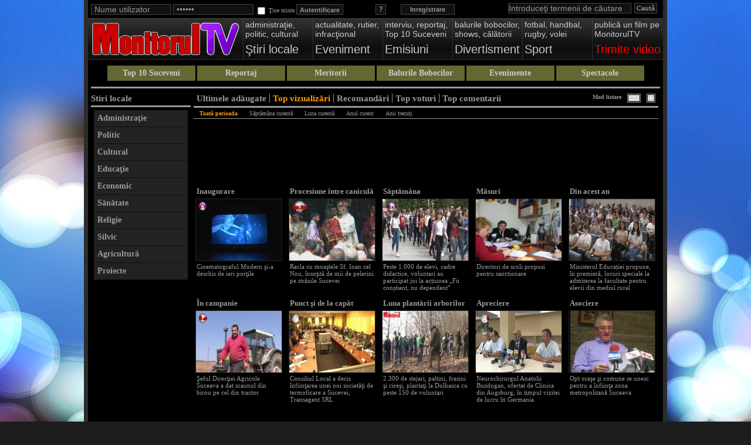

--- FILE ---
content_type: text/html; charset=utf-8
request_url: https://video.monitorulsv.ro/stiri-locale/top-vizualizari/pagina-10
body_size: 9654
content:
<!DOCTYPE html PUBLIC "-//W3C//DTD XHTML 1.0 Transitional//EN" "http://www.w3.org/TR/xhtml1/DTD/xhtml1-transitional.dtd">
<html xmlns="http://www.w3.org/1999/xhtml" xmlns:og="http://ogp.me/ns#" xmlns:fb="http://ogp.me/ns/fb#" xmlns:video="http://ogp.me/ns/video#" xml:lang="en">
<head prefix="og: http://ogp.me/ns# fb: http://ogp.me/ns/fb# video: http://ogp.me/ns/video#">
<title>Stiri Locale :: MonitorulTV :: Video News Suceava :: Actualitatea suceveană în imagini şi cuvinte</title>
<meta name="title" content="Stiri Locale :: MonitorulTV :: Video News Suceava :: Actualitatea suceveană în imagini şi cuvinte" />
<meta name="description" content="MonitorulTV - Video Suceava - Ştirile zilei, reportaje, informaţii interesante din judeţul Suceava, actualitatea suceveană în imagini şi cuvinte, comunitate. Video news from Suceava" />
<meta name="keywords" content="tv, monitorultv, video, video news, video suceava, ziar, presa, suceava, bucovina, romania, stiri, local, rubrici, actualitate, politic, economic, sport, cultural, magazin, auto, editorial, sondaj, anunturi, interviu, poveste, religie, info, cititor, national, international, fotbal, monden, divers, sanatate, articol, frumusete, ultima ora, live, webcam, concurs, publicitate" />
<meta http-equiv="content-language" content="ro" />
<meta name="language" content="Romanian" />
<meta name="date" content="2025-12-23T14:04:50+02:00" />
<meta name="copyright" content="Monitorul de Suceava" />
<meta name="designer" content="ITConnect - http://www.itconnect.ro" />
<meta name="publisher" content="Monitorul de Suceava" />
<meta name="distribution" content="global" />
<meta name="medium" content="mult" />
<meta name="robots" content="index,follow,nocache,noarchive" />
<meta name="city" content="Suceava" />
<meta name="country" content="Romania" />
<meta name="geography" content="Str. Nicolae Balcescu nr.1, 720066, Suceava, Romania" />
<meta name="geo.position" content="47.645405;26.258494" />
<meta name="geo.country" content="RO" />
<meta name="geo.region" content="RO-SV" />
<meta name="geo.placename" content="Monitorul de Suceava, Suceava, Romania" />
<meta name="latitude" content="47.645405" />
<meta name="longitude" content="26.258494" />
<meta name="street-address" content="Nicolae Balcescu nr 1" />
<meta name="locality" content="Suceava" />
<meta name="region" content="RO-SV" />
<meta name="postal-code" content="720066" />
<meta name="country-name" content="RO" />
<meta name="google-site-verification" content="WGJFqGcVdEIBFMNOXO723mrwdgfa2RiaD0oBfmkGki8" />
<meta name="y_key" content="ca203f136fa35f59" />
<meta name="msvalidate.01" content="8568F5C4C9CC14EA14FD58A37CAB8951" />
<meta name="yandex-verification" content="7bcbd50bec9e4847" />
<meta name="norton-safeweb-site-verification" content="dzzebjqopgk4kw176k2tfqzz9nkf-46dj4-zz5xyx388zr5wgq-8yym7w-3h-6ttv90rsnmmb-arkw4yera3nt22y2enzf5ly23x7yxr134yxv7v1bvnkdsspwig-k7f" />
<meta property="fb:app_id" content="1600366456897851" />
<meta property="og:site_name" content="MonitorulTV Video News Suceava" />
<meta property="og:type" content="other" />
<meta property="og:image" content="https://assets.monitorulsv.ro/mtv/img/mtv.jpg" />
<meta property="og:url" content="https://video.monitorulsv.ro/stiri-locale/top-vizualizari/pagina-10" />
<link rel="image_src" href="https://assets.monitorulsv.ro/mtv/img/mtv.jpg" />
<meta http-equiv="imagetoolbar" content="no" />
<meta name="MSSmartTagsPreventParsing" content="true" />
<link rel="publisher" href="https://plus.google.com/+MonitorulDeSuceavaZiar" />
<link rel="author" href="https://plus.google.com/+MonitorulDeSuceavaZiar" />
<link rel="alternate" type="application/rss+xml" title="MonitorulTV - Video adaugate recent" href="https://video.monitorulsv.ro/rss/ultimele" />
<link rel="alternate" type="application/rss+xml" title="MonitorulTV - Recomandari recente" href="https://video.monitorulsv.ro/rss/recomandate" />
<link rel="alternate" type="application/rss+xml" title="MonitorulTV - Top vizualizate" href="https://video.monitorulsv.ro/rss/vizualizate" />
<link rel="alternate" type="application/rss+xml" title="MonitorulTV - Top comentate" href="https://video.monitorulsv.ro/rss/comentate" />
<link rel="alternate" type="application/rss+xml" title="MonitorulTV - Top votate" href="https://video.monitorulsv.ro/rss/votate" />
<link rel="icon" type="image/x-icon" href="https://media.monitorulsv.ro/favicon.ico" />
<link rel="shortcut icon" type="image/x-icon" href="https://media.monitorulsv.ro/favicon.ico" />
<link rel="index" title="MonitorulTV" href="https://video.monitorulsv.ro/" />
<link rel="canonical" href="https://video.monitorulsv.ro/stiri-locale/top-vizualizari/pagina-10" />
<link rel="stylesheet" type="text/css" href="https://assets.monitorulsv.ro/mtv/css/main.1766491490.css" media="screen" />
<script type="text/javascript" src="https://assets.monitorulsv.ro/mtv/js/main.1766491490.js"></script>
<script>var Tynt=Tynt||[];Tynt.push('dDUX_EXnyr5k8racwqm_6l');(function(){var h,s=document.createElement('script');s.src=(window.location.protocol==='https:'?'https':'http')+'://cdn.tynt.com/ti.js';h=document.getElementsByTagName('script')[0];h.parentNode.insertBefore(s,h);})();</script>
</head>
<body> 
<div class="tracker">
<a href="https://plus.google.com/115291548144863423378?rel=author">Google</a>
<script async src="https://www.googletagmanager.com/gtag/js?id=G-6MBP140CWS"></script>
<script>window.dataLayer = window.dataLayer || []; function gtag(){dataLayer.push(arguments);} gtag('js', new Date()); gtag('config', 'G-6MBP140CWS');</script>
</div>
<div id="fb-root"></div>
<script type="text/javascript">(function(d, s, id){var js, fjs = d.getElementsByTagName(s)[0]; if(d.getElementById(id)) return; js = d.createElement(s); js.id = id; js.src = "//connect.facebook.net/ro_RO/sdk.js#xfbml=1&status=1&appId=1600366456897851&version=v2.3"; fjs.parentNode.insertBefore(js, fjs);}(document, 'script', 'facebook-jssdk'));</script>
<script type="text/javascript">window.___gcfg = {lang: 'ro'};</script>
<script type="text/javascript" src="https://apis.google.com/js/platform.js?publisherid=115291548144863423378" async defer></script>
<div class="container_container"> 
<div id="container" class="clearfix"> 
<div id="topmenu">
<div class="search_con">
<form name="top_search_form" method="post" action="https://video.monitorulsv.ro/cauta">
<input type="text" name="topq" id="topq" class="searchbar" value="Introduceţi termenii de căutare"/>
<input type="hidden" name="type" value="video"/>
<input type="hidden" name="top_search" value="go_search"/>
<input type="submit" name="top_submit" class="searchbutton" value="Caută"/>
</form>
</div>
<div id="header">
<div class="login_con clearfix">
<div class="user_login clearfix">
<a href="https://video.monitorulsv.ro/inregistrare" class="breg tipsy_tip" title="înregistrare cont utilizator MonitorulTV">Inregistrare</a>
<a href="https://video.monitorulsv.ro/recuperare-parola" class="forget tipsy_tip" title="Pentru recuperarea parolei pierdute apasa aici!">?</a>
<form action="https://video.monitorulsv.ro/trimite-datele" method="post" name="signup">
<input onclick="jQuery(this).attr('value','');this.select();" onfocus="jQuery(this).attr('value','');this.select();" onblur="if(jQuery(this).attr('value') == '')jQuery(this).attr('value','Nume utilizator')" type="text" id="utilizator" name="username" value="Nume utilizator" />
<input onclick="jQuery(this).attr('value','');this.select();" onfocus="jQuery(this).attr('value','');this.select();" onblur="if(jQuery(this).attr('value') == '')jQuery(this).attr('value','Parola')" type="password" id="parola" name="password" value="Parola" />
<input type="checkbox" name="remember" /><span class="remember">&nbsp;Ţine minte</span>
<input type="submit" name="sublogin" value="Autentificare" />
</form>
</div>
</div>
</div>
<div class="menutabs_container clearfix">
<h1 class="logo clearfix"><a href="https://video.monitorulsv.ro/"><span class="menu-logo"><img src="https://assets.monitorulsv.ro/mtv/img/mtv-logo.png" width="255" alt="Monitorul TV :: Video News Suceava" title="" /></span></a></h1>
<div id="mainnav"><ul class="topmenu clearfix">
<li><a href="https://video.monitorulsv.ro/stiri-locale"><span class="menu-desc">administraţie,<br />politic, cultural</span><span class="menu-title">Ştiri locale</span></a></li>
<li><a href="https://video.monitorulsv.ro/eveniment"><span class="menu-desc">actualitate, rutier, infracţional</span><span class="menu-title">Eveniment</span></a></li>
<li><a href="https://video.monitorulsv.ro/emisiuni"><span class="menu-desc">interviu, reportaj,<br />Top 10 Suceveni</span><span class="menu-title">Emisiuni</span></a></li>
<li><a href="https://video.monitorulsv.ro/divertisment"><span class="menu-desc">balurile bobocilor,<br />shows, călătorii</span><span class="menu-title">Divertisment</span></a></li>
<li><a href="https://video.monitorulsv.ro/sport"><span class="menu-desc">fotbal, handbal, rugby, volei</span><span class="menu-title">Sport</span></a></li>
<li><a href="https://video.monitorulsv.ro/trimite"><span class="menu-desc">publică un film pe MonitorulTV</span><span class="menu-title-send">Trimite video</span></a></li>
</ul></div>
</div>
<div class="featbar clearfix">
<h3><a href="https://video.monitorulsv.ro/top-suceveni" title="Gala Top 10 Suceveni" rel="category tag">Top 10 Suceveni</a></h3>
<h3><a href="https://video.monitorulsv.ro/reportaj" title="Reportaj" rel="category tag">Reportaj</a></h3>
<h3><a href="https://video.monitorulsv.ro/meritorii" title="Meritorii" rel="category tag">Meritorii</a></h3>
<h3><a href="https://video.monitorulsv.ro/balurile-bobocilor" title="Balurile Bobocilor" rel="category tag">Balurile Bobocilor</a></h3>
<h3><a href="https://video.monitorulsv.ro/evenimente" title="Evenimente" rel="category tag">Evenimente</a></h3>
<h3><a href="https://video.monitorulsv.ro/spectacole" title="Spectacole" rel="category tag">Spectacole</a></h3>
</div>
</div>
<div id="content">
<div class="category_list">
<span class="cat_heading">Stiri locale</span>
<div class="categories">
<ul><li><a href="https://video.monitorulsv.ro/administratie">Administraţie</a></li><li><a href="https://video.monitorulsv.ro/politic">Politic</a></li><li><a href="https://video.monitorulsv.ro/cultural">Cultural</a></li><li><a href="https://video.monitorulsv.ro/educatie">Educaţie</a></li><li><a href="https://video.monitorulsv.ro/economic">Economic</a></li><li><a href="https://video.monitorulsv.ro/sanatate">Sănătate</a></li><li><a href="https://video.monitorulsv.ro/religie">Religie</a></li><li><a href="https://video.monitorulsv.ro/silvic">Silvic</a></li><li><a href="https://video.monitorulsv.ro/agricultura">Agricultură</a></li><li><a href="https://video.monitorulsv.ro/proiecte">Proiecte</a></li></ul>
</div>
<div class="vert_add_box"><div style="width:160px;margin:auto;margin-top:5px"><script async type="text/javascript" src="//pagead2.googlesyndication.com/pagead/js/adsbygoogle.js"></script>
<ins class="adsbygoogle" style="display:inline-block;width:160px;height:600px" data-ad-client="ca-pub-7499743441687089" data-ad-slot="2224973933"></ins>
<script type="text/javascript"><!--
(adsbygoogle = window.adsbygoogle || []).push({});
//-->
</script>
</div></div>
</div>
<div class="vid_page_container">
<div class="sort_cont">
<ul><li><a href="https://video.monitorulsv.ro/stiri-locale">Ultimele adăugate</a></li><li class="selected"><a href="https://video.monitorulsv.ro/stiri-locale/top-vizualizari">Top vizualizări</a></li><li><a href="https://video.monitorulsv.ro/stiri-locale/top-recomandari">Recomandări</a></li><li><a href="https://video.monitorulsv.ro/stiri-locale/top-voturi">Top voturi</a></li><li><a href="https://video.monitorulsv.ro/stiri-locale/top-comentarii">Top comentarii</a></li></ul>
<div id="style_change" class="moveR"><div id="grid" class="tipsy_tip" onclick="ToggleView(this);" title="Schimbă afişarea în mod tabelar"></div><div id="list" class="tipsy_tip" onclick="ToggleView(this);" title="Schimbă afişarea în mod detaliat"></div>Mod listare</div>
</div>
<div class="time_cont moveL"><a href="https://video.monitorulsv.ro/stiri-locale/top-vizualizari" class="selected">Toată perioada</a><a href="https://video.monitorulsv.ro/stiri-locale/top-vizualizari/saptamana">Săptămâna curentă</a><a href="https://video.monitorulsv.ro/stiri-locale/top-vizualizari/luna">Luna curentă</a><a href="https://video.monitorulsv.ro/stiri-locale/top-vizualizari/an">Anul curent</a><a href="https://video.monitorulsv.ro/stiri-locale/top-vizualizari/trecut">Anii trecuţi</a></div>
<div class="group_ads"><script async type="text/javascript" src="//pagead2.googlesyndication.com/pagead/js/adsbygoogle.js"></script>
<ins class="adsbygoogle" style="display:inline-block;width:728px;height:90px" data-ad-client="ca-pub-7499743441687089" data-ad-slot="5263189970"></ins>
<script type="text/javascript"><!--
(adsbygoogle = window.adsbygoogle || []).push({});
//-->
</script>
</div>
<div id="vid_wrap_8608" class="grid_view"><div class="vid_top_info_wrap"><h2 class="title"><a href="https://video.monitorulsv.ro/play/CBE465A4C42890FF1C78">Inaugurare</a></h2></div><div class="vid_thumb"><a href="https://video.monitorulsv.ro/play/CBE465A4C42890FF1C78"><img src="https://img0.monitorulsv.ro/videolist/2015/10/31/CBE465A4C42890FF1C783.jpg" alt="Inaugurare" onmouseover="image_rotator(this,'img0','2015/10/31',['CBE465A4C42890FF1C784.jpg','CBE465A4C42890FF1C785.jpg','CBE465A4C42890FF1C786.jpg','CBE465A4C42890FF1C787.jpg'],'4',1)" onmouseout="plugin_end()" /></a><span class="vid_date">31 octombrie 2015</span><span class="vid_time">5min 8sec</span></div><div class="vid_info_wrap"><div class="list_title"><a href="https://video.monitorulsv.ro/play/CBE465A4C42890FF1C78">Inaugurare</a></div><div class="video_info"><a href="https://video.monitorulsv.ro/play/CBE465A4C42890FF1C78">Cinematograful Modern şi-a deschis de ieri porţile</a></div><div class="rating"><div class="stars_gray"><div class="stars_filled_blue" style="width:50%">&nbsp;</div><div class="clear"></div></div></div><p class="desc"><a href="https://video.monitorulsv.ro/play/CBE465A4C42890FF1C78">Cinematograful Modern şi-a deschis de ieri porţile</a><br /><br />Primul cinematograf modern din judeţ, cu un ecran uriaş, pe care pot fi difuzate filme 3D la calitate 4K, a fost inaugurat vineri, la amiază, când oficialităţile locale şi judeţene au fost...</p><p class="vid_info">Vizite: 3016<span class="list_comments"> | Comentarii: 2 | Voturi: 2</span></p><p class="vid_info"><span class="info_list">Trimis: </span><span class="list_up_time">31 octombrie 2015</span></p></div></div>
<div id="vid_wrap_5284" class="grid_view"><div class="vid_top_info_wrap"><h2 class="title"><a href="https://video.monitorulsv.ro/play/183C5081BADBF70CBB14">Procesiune între caniculă şi rupere de nori</a></h2></div><div class="vid_thumb"><a href="https://video.monitorulsv.ro/play/183C5081BADBF70CBB14"><img src="https://img3.monitorulsv.ro/videolist/2011/06/25/183C5081BADBF70CBB143.jpg" alt="Procesiune între caniculă şi rupere de nori" onmouseover="image_rotator(this,'img3','2011/06/25',['183C5081BADBF70CBB144.jpg','183C5081BADBF70CBB145.jpg','183C5081BADBF70CBB146.jpg','183C5081BADBF70CBB147.jpg'],'4',1)" onmouseout="plugin_end()" /></a><span class="vid_date">25 iunie 2011</span><span class="vid_time">4min 33sec</span></div><div class="vid_info_wrap"><div class="list_title"><a href="https://video.monitorulsv.ro/play/183C5081BADBF70CBB14">Procesiune între caniculă şi rupere de nori</a></div><div class="video_info"><a href="https://video.monitorulsv.ro/play/183C5081BADBF70CBB14">Racla cu moaştele Sf. Ioan cel Nou, însoţită de mii de pelerini pe străzile Sucevei</a></div><div class="rating"><div class="stars_gray"><div class="stars_filled_blue" style="width:100%">&nbsp;</div><div class="clear"></div></div></div><p class="desc"><a href="https://video.monitorulsv.ro/play/183C5081BADBF70CBB14">Racla cu moaştele Sf. Ioan cel Nou, însoţită de mii de pelerini pe străzile Sucevei</a><br /><br />Procesiune între caniculă şi rupere de nori. Dacă până la orele amiezii, miile de pelerini veniţi din toate colţurile ţării la hramul Mănăstirii “Sf. Ioan cel Nou”, circa 10.000...</p><p class="vid_info">Vizite: 3013<span class="list_comments"> | Comentarii: 10 | Voturi: 11</span></p><p class="vid_info"><span class="info_list">Trimis: </span><span class="list_up_time">25 iunie 2011</span></p></div></div>
<div id="vid_wrap_10155" class="grid_view"><div class="vid_top_info_wrap"><h2 class="title"><a href="https://video.monitorulsv.ro/play/48F20F5094B3954E3E7B">Săptămâna voluntariatului</a></h2></div><div class="vid_thumb"><a href="https://video.monitorulsv.ro/play/48F20F5094B3954E3E7B"><img src="https://img0.monitorulsv.ro/videolist/2018/05/18/48F20F5094B3954E3E7B3.jpg" alt="Săptămâna voluntariatului" onmouseover="image_rotator(this,'img0','2018/05/18',['48F20F5094B3954E3E7B4.jpg','48F20F5094B3954E3E7B5.jpg','48F20F5094B3954E3E7B6.jpg','48F20F5094B3954E3E7B7.jpg'],'4',1)" onmouseout="plugin_end()" /></a><span class="vid_date">18 mai 2018</span><span class="vid_time">4min 44sec</span></div><div class="vid_info_wrap"><div class="list_title"><a href="https://video.monitorulsv.ro/play/48F20F5094B3954E3E7B">Săptămâna voluntariatului</a></div><div class="video_info"><a href="https://video.monitorulsv.ro/play/48F20F5094B3954E3E7B">Peste 1.000 de elevi, cadre didactice, voluntari au participat joi la acțiunea „Fii conștient, nu dependent”</a></div><div class="rating"><div class="stars_gray"><div class="stars_filled_blue" style="width:0%">&nbsp;</div><div class="clear"></div></div></div><p class="desc"><a href="https://video.monitorulsv.ro/play/48F20F5094B3954E3E7B">Peste 1.000 de elevi, cadre didactice, voluntari au participat joi la acțiunea „Fii conștient, nu dependent”</a><br /><br />Peste 1.000 de elevi, cadre didactice, voluntari au participat joi, 17 mai, la acțiunea „Fii conștient, nu dependent”, acţiune ce se înscrie în programul Săptămânii Naţionale a...</p><p class="vid_info">Vizite: 3013<span class="list_comments"> | Comentarii: 0 | Voturi: 0</span></p><p class="vid_info"><span class="info_list">Trimis: </span><span class="list_up_time">18 mai 2018</span></p></div></div>
<div id="vid_wrap_1182" class="grid_view"><div class="vid_top_info_wrap"><h2 class="title"><a href="https://video.monitorulsv.ro/play/F2C08FECBDCB0CCA22B5">Măsuri</a></h2></div><div class="vid_thumb"><a href="https://video.monitorulsv.ro/play/F2C08FECBDCB0CCA22B5"><img src="https://img1.monitorulsv.ro/videolist/2008/10/01/F2C08FECBDCB0CCA22B53.jpg" alt="Măsuri" onmouseover="image_rotator(this,'img1','2008/10/01',['F2C08FECBDCB0CCA22B54.jpg','F2C08FECBDCB0CCA22B55.jpg','F2C08FECBDCB0CCA22B56.jpg','F2C08FECBDCB0CCA22B57.jpg'],'4',1)" onmouseout="plugin_end()" /></a><span class="vid_date"> 1 octombrie 2008</span><span class="vid_time">1min 15sec</span></div><div class="vid_info_wrap"><div class="list_title"><a href="https://video.monitorulsv.ro/play/F2C08FECBDCB0CCA22B5">Măsuri</a></div><div class="video_info"><a href="https://video.monitorulsv.ro/play/F2C08FECBDCB0CCA22B5">Directori de scoli propusi pentru sanctionare</a></div><div class="rating"><div class="stars_red"><div class="stars_filled_blue" style="width:60%">&nbsp;</div><div class="clear"></div></div></div><p class="desc"><a href="https://video.monitorulsv.ro/play/F2C08FECBDCB0CCA22B5">Directori de scoli propusi pentru sanctionare</a><br /><br />Zece directori de &#351;coli din jude&#355;ul Suceava au intrat &#238;n colimatorul Inspectoratului &#350;colar Suceava &#351;i au fost propu&#351;i pentru sanc&#355;ionare, deoarece au &#355;inut...</p><p class="vid_info">Vizite: 3011<span class="list_comments"> | Comentarii: 38 | Voturi: 5</span></p><p class="vid_info"><span class="info_list">Trimis: </span><span class="list_up_time"> 1 octombrie 2008</span></p></div></div>
<div id="vid_wrap_10171" class="grid_view"><div class="vid_top_info_wrap"><h2 class="title"><a href="https://video.monitorulsv.ro/play/4E0926C0E6C8415357AB">Din acest an</a></h2></div><div class="vid_thumb"><a href="https://video.monitorulsv.ro/play/4E0926C0E6C8415357AB"><img src="https://img1.monitorulsv.ro/videolist/2018/06/05/4E0926C0E6C8415357AB3.jpg" alt="Din acest an" onmouseover="image_rotator(this,'img1','2018/06/05',['4E0926C0E6C8415357AB4.jpg','4E0926C0E6C8415357AB5.jpg','4E0926C0E6C8415357AB6.jpg','4E0926C0E6C8415357AB7.jpg'],'4',1)" onmouseout="plugin_end()" /></a><span class="vid_date"> 5 iunie 2018</span><span class="vid_time">1min 44sec</span></div><div class="vid_info_wrap"><div class="list_title"><a href="https://video.monitorulsv.ro/play/4E0926C0E6C8415357AB">Din acest an</a></div><div class="video_info"><a href="https://video.monitorulsv.ro/play/4E0926C0E6C8415357AB">Ministerul Educației propune, în premieră, locuri speciale la admiterea la facultate pentru elevii din mediul rural</a></div><div class="rating"><div class="stars_gray"><div class="stars_filled_blue" style="width:0%">&nbsp;</div><div class="clear"></div></div></div><p class="desc"><a href="https://video.monitorulsv.ro/play/4E0926C0E6C8415357AB">Ministerul Educației propune, în premieră, locuri speciale la admiterea la facultate pentru elevii din mediul rural</a><br /><br />Ministerul Educaţiei Naţionale alocă, în premieră în acest an, pentru admiterea în anul universitar 2018 - 2019, 2.000 de locuri pentru absolvenţii cu diplomă de bacalaureat care provin...</p><p class="vid_info">Vizite: 3011<span class="list_comments"> | Comentarii: 1 | Voturi: 0</span></p><p class="vid_info"><span class="info_list">Trimis: </span><span class="list_up_time"> 5 iunie 2018</span></p></div></div>
<div id="vid_wrap_8315" class="grid_view"><div class="vid_top_info_wrap"><h2 class="title"><a href="https://video.monitorulsv.ro/play/2A5EA84A7DE60F1140FC">În campanie</a></h2></div><div class="vid_thumb"><a href="https://video.monitorulsv.ro/play/2A5EA84A7DE60F1140FC"><img src="https://img1.monitorulsv.ro/videolist/2015/04/27/2A5EA84A7DE60F1140FC3.jpg" alt="În campanie" onmouseover="image_rotator(this,'img1','2015/04/27',['2A5EA84A7DE60F1140FC4.jpg','2A5EA84A7DE60F1140FC5.jpg','2A5EA84A7DE60F1140FC6.jpg','2A5EA84A7DE60F1140FC7.jpg'],'4',1)" onmouseout="plugin_end()" /></a><span class="vid_date">27 aprilie 2015</span><span class="vid_time">3min 29sec</span></div><div class="vid_info_wrap"><div class="list_title"><a href="https://video.monitorulsv.ro/play/2A5EA84A7DE60F1140FC">În campanie</a></div><div class="video_info"><a href="https://video.monitorulsv.ro/play/2A5EA84A7DE60F1140FC">Şeful Direcţiei Agricole Suceava a dat scaunul din birou pe cel din tractor</a></div><div class="rating"><div class="stars_red"><div class="stars_filled_blue" style="width:86%">&nbsp;</div><div class="clear"></div></div></div><p class="desc"><a href="https://video.monitorulsv.ro/play/2A5EA84A7DE60F1140FC">Şeful Direcţiei Agricole Suceava a dat scaunul din birou pe cel din tractor</a><br /><br />Directorul executiv al Direcţiei Agricole Suceava, Vasile Irinel Costan, a schimbat în aceste zile scaunul de şef peste agricultura din judeţ cu cel de pe un tractor, cu care a demarat în...</p><p class="vid_info">Vizite: 3008<span class="list_comments"> | Comentarii: 0 | Voturi: 7</span></p><p class="vid_info"><span class="info_list">Trimis: </span><span class="list_up_time">27 aprilie 2015</span></p></div></div>
<div id="vid_wrap_8272" class="grid_view"><div class="vid_top_info_wrap"><h2 class="title"><a href="https://video.monitorulsv.ro/play/F29D91AB01D25B31B506">Punct şi de la capăt</a></h2></div><div class="vid_thumb"><a href="https://video.monitorulsv.ro/play/F29D91AB01D25B31B506"><img src="https://img0.monitorulsv.ro/videolist/2015/04/04/F29D91AB01D25B31B5063.jpg" alt="Punct şi de la capăt" onmouseover="image_rotator(this,'img0','2015/04/04',['F29D91AB01D25B31B5064.jpg','F29D91AB01D25B31B5065.jpg','F29D91AB01D25B31B5066.jpg','F29D91AB01D25B31B5067.jpg'],'4',1)" onmouseout="plugin_end()" /></a><span class="vid_date"> 4 aprilie 2015</span><span class="vid_time">4min 28sec</span></div><div class="vid_info_wrap"><div class="list_title"><a href="https://video.monitorulsv.ro/play/F29D91AB01D25B31B506">Punct şi de la capăt</a></div><div class="video_info"><a href="https://video.monitorulsv.ro/play/F29D91AB01D25B31B506">Consiliul Local a decis înfiinţarea unei noi societăţi de termoficare a Sucevei, Transagent SRL</a></div><div class="rating"><div class="stars_gray"><div class="stars_filled_blue" style="width:0%">&nbsp;</div><div class="clear"></div></div></div><p class="desc"><a href="https://video.monitorulsv.ro/play/F29D91AB01D25B31B506">Consiliul Local a decis înfiinţarea unei noi societăţi de termoficare a Sucevei, Transagent SRL</a><br /><br />„Asul din mâneca” Consiliului Local Suceava, în problema termoficării municipiului reşedinţă de judeţ, este, începând de ieri, noua societate de transport şi distribuţie a energiei...</p><p class="vid_info">Vizite: 3004<span class="list_comments"> | Comentarii: 34 | Voturi: 0</span></p><p class="vid_info"><span class="info_list">Trimis: </span><span class="list_up_time"> 4 aprilie 2015</span></p></div></div>
<div id="vid_wrap_10731" class="grid_view"><div class="vid_top_info_wrap"><h2 class="title"><a href="https://video.monitorulsv.ro/play/28E80DF88DAF80BD63C3">Luna plantării arborilor</a></h2></div><div class="vid_thumb"><a href="https://video.monitorulsv.ro/play/28E80DF88DAF80BD63C3"><img src="https://img1.monitorulsv.ro/videolist/2019/04/02/28E80DF88DAF80BD63C33.jpg" alt="Luna plantării arborilor" onmouseover="image_rotator(this,'img1','2019/04/02',['28E80DF88DAF80BD63C34.jpg','28E80DF88DAF80BD63C35.jpg','28E80DF88DAF80BD63C36.jpg','28E80DF88DAF80BD63C37.jpg'],'4',1)" onmouseout="plugin_end()" /></a><span class="vid_date"> 2 aprilie 2019</span><span class="vid_time">5min 36sec</span></div><div class="vid_info_wrap"><div class="list_title"><a href="https://video.monitorulsv.ro/play/28E80DF88DAF80BD63C3">Luna plantării arborilor</a></div><div class="video_info"><a href="https://video.monitorulsv.ro/play/28E80DF88DAF80BD63C3">2.300 de stejari, paltini, frasini şi cireşi, plantaţi la Dolhasca cu peste 150 de voluntari</a></div><div class="rating"><div class="stars_gray"><div class="stars_filled_blue" style="width:100%">&nbsp;</div><div class="clear"></div></div></div><p class="desc"><a href="https://video.monitorulsv.ro/play/28E80DF88DAF80BD63C3">2.300 de stejari, paltini, frasini şi cireşi, plantaţi la Dolhasca cu peste 150 de voluntari</a><br /><br />În câţiva ani, o tânără pădure cu străluciri de smarald va putea fi admirată pe dealurile şi văiugile din Valea Poienii, unde silvicultorii suceveni, cu ajutorul a aproximativ 150 de...</p><p class="vid_info">Vizite: 2992<span class="list_comments"> | Comentarii: 0 | Voturi: 4</span></p><p class="vid_info"><span class="info_list">Trimis: </span><span class="list_up_time"> 2 aprilie 2019</span></p></div></div>
<div id="vid_wrap_9796" class="grid_view"><div class="vid_top_info_wrap"><h2 class="title"><a href="https://video.monitorulsv.ro/play/5EAF1F4FEF12DDEFDC09">Apreciere</a></h2></div><div class="vid_thumb"><a href="https://video.monitorulsv.ro/play/5EAF1F4FEF12DDEFDC09"><img src="https://img0.monitorulsv.ro/videolist/2017/10/12/5EAF1F4FEF12DDEFDC093.jpg" alt="Apreciere" onmouseover="image_rotator(this,'img0','2017/10/12',['5EAF1F4FEF12DDEFDC094.jpg','5EAF1F4FEF12DDEFDC095.jpg','5EAF1F4FEF12DDEFDC096.jpg','5EAF1F4FEF12DDEFDC097.jpg'],'4',1)" onmouseout="plugin_end()" /></a><span class="vid_date">12 octombrie 2017</span><span class="vid_time">4min 27sec</span></div><div class="vid_info_wrap"><div class="list_title"><a href="https://video.monitorulsv.ro/play/5EAF1F4FEF12DDEFDC09">Apreciere</a></div><div class="video_info"><a href="https://video.monitorulsv.ro/play/5EAF1F4FEF12DDEFDC09">Neurochirurgul Anatolii Buzdugan, ofertat de Clinica din Augsburg, în timpul vizitei de lucru în Germania</a></div><div class="rating"><div class="stars_red"><div class="stars_filled_blue" style="width:80%">&nbsp;</div><div class="clear"></div></div></div><p class="desc"><a href="https://video.monitorulsv.ro/play/5EAF1F4FEF12DDEFDC09">Neurochirurgul Anatolii Buzdugan, ofertat de Clinica din Augsburg, în timpul vizitei de lucru în Germania</a><br /><br />Vizita de lucru efectuată, săptămâna trecută, la o clinică de neurologie din Augsburg i-a adus şefului secţiei Neurochirurgie a Spitalului de Urgenţă ”Sfântul Ioan cel Nou” din...</p><p class="vid_info">Vizite: 2987<span class="list_comments"> | Comentarii: 0 | Voturi: 5</span></p><p class="vid_info"><span class="info_list">Trimis: </span><span class="list_up_time">12 octombrie 2017</span></p></div></div>
<div id="vid_wrap_4602" class="grid_view"><div class="vid_top_info_wrap"><h2 class="title"><a href="https://video.monitorulsv.ro/play/005B3272FF9D2CDEF8F4">Asociere</a></h2></div><div class="vid_thumb"><a href="https://video.monitorulsv.ro/play/005B3272FF9D2CDEF8F4"><img src="https://img0.monitorulsv.ro/videolist/2011/01/20/005B3272FF9D2CDEF8F43.jpg" alt="Asociere" onmouseover="image_rotator(this,'img0','2011/01/20',['005B3272FF9D2CDEF8F44.jpg','005B3272FF9D2CDEF8F45.jpg','005B3272FF9D2CDEF8F46.jpg','005B3272FF9D2CDEF8F47.jpg'],'4',1)" onmouseout="plugin_end()" /></a><span class="vid_date">20 ianuarie 2011</span><span class="vid_time">14min 25sec</span></div><div class="vid_info_wrap"><div class="list_title"><a href="https://video.monitorulsv.ro/play/005B3272FF9D2CDEF8F4">Asociere</a></div><div class="video_info"><a href="https://video.monitorulsv.ro/play/005B3272FF9D2CDEF8F4">Opt oraşe şi comune se unesc pentru a înfiinţa zona metropolitană Suceava</a></div><div class="rating"><div class="stars_red"><div class="stars_filled_blue" style="width:70%">&nbsp;</div><div class="clear"></div></div></div><p class="desc"><a href="https://video.monitorulsv.ro/play/005B3272FF9D2CDEF8F4">Opt oraşe şi comune se unesc pentru a înfiinţa zona metropolitană Suceava</a><br /><br />Primarii şi viceprimarii a două oraşe ( Suceava şi Salcea) şi şase comune (Şcheia, Ad&acirc;ncata, Ipoteşti, Moara, Pătrăuţi şi Mitocu Dragomirnei) s-au &icirc;nt&acirc;lnit, ieri, la...</p><p class="vid_info">Vizite: 2985<span class="list_comments"> | Comentarii: 14 | Voturi: 10</span></p><p class="vid_info"><span class="info_list">Trimis: </span><span class="list_up_time">20 ianuarie 2011</span></p></div></div>
<div class="group_ads"><script async type="text/javascript" src="//pagead2.googlesyndication.com/pagead/js/adsbygoogle.js"></script>
<ins class="adsbygoogle" style="display:inline-block;width:728px;height:90px" data-ad-client="ca-pub-7499743441687089" data-ad-slot="5263189970"></ins>
<script type="text/javascript"><!--
(adsbygoogle = window.adsbygoogle || []).push({});
//-->
</script>
</div>
<div id="vid_wrap_7577" class="grid_view"><div class="vid_top_info_wrap"><h2 class="title"><a href="https://video.monitorulsv.ro/play/6B67A7D52ED9EE899676">Conduită netolerată</a></h2></div><div class="vid_thumb"><a href="https://video.monitorulsv.ro/play/6B67A7D52ED9EE899676"><img src="https://img2.monitorulsv.ro/videolist/2014/03/06/6B67A7D52ED9EE8996763.jpg" alt="Conduită netolerată" onmouseover="image_rotator(this,'img2','2014/03/06',['6B67A7D52ED9EE8996764.jpg','6B67A7D52ED9EE8996765.jpg','6B67A7D52ED9EE8996766.jpg','6B67A7D52ED9EE8996767.jpg'],'4',1)" onmouseout="plugin_end()" /></a><span class="vid_date"> 6 martie 2014</span><span class="vid_time">3min 27sec</span></div><div class="vid_info_wrap"><div class="list_title"><a href="https://video.monitorulsv.ro/play/6B67A7D52ED9EE899676">Conduită netolerată</a></div><div class="video_info"><a href="https://video.monitorulsv.ro/play/6B67A7D52ED9EE899676">29 de părinţii refuză să-şi mai trimită copiii la şcoală din cauza comportamentului violent al unui elev din clasă</a></div><div class="rating"><div class="stars_red"><div class="stars_filled_blue" style="width:83%">&nbsp;</div><div class="clear"></div></div></div><p class="desc"><a href="https://video.monitorulsv.ro/play/6B67A7D52ED9EE899676">29 de părinţii refuză să-şi mai trimită copiii la şcoală din cauza comportamentului violent al unui elev din clasă</a><br /><br />Situaţia celor 29 de elevi de clasă pregătitoare de la Şcoala Gimnazială Nr. 4 Suceava ai căror părinţi refuză să-i mai lase la şcoală din cauza comportamentului violent al unui coleg...</p><p class="vid_info">Vizite: 2985<span class="list_comments"> | Comentarii: 3 | Voturi: 6</span></p><p class="vid_info"><span class="info_list">Trimis: </span><span class="list_up_time"> 6 martie 2014</span></p></div></div>
<div id="vid_wrap_8634" class="grid_view"><div class="vid_top_info_wrap"><h2 class="title"><a href="https://video.monitorulsv.ro/play/1F6E4DB6EDAD98053950">Zboruri</a></h2></div><div class="vid_thumb"><a href="https://video.monitorulsv.ro/play/1F6E4DB6EDAD98053950"><img src="https://img1.monitorulsv.ro/videolist/2015/11/13/1F6E4DB6EDAD980539503.jpg" alt="Zboruri" onmouseover="image_rotator(this,'img1','2015/11/13',['1F6E4DB6EDAD980539504.jpg','1F6E4DB6EDAD980539505.jpg','1F6E4DB6EDAD980539506.jpg','1F6E4DB6EDAD980539507.jpg'],'4',1)" onmouseout="plugin_end()" /></a><span class="vid_date">13 noiembrie 2015</span><span class="vid_time">4min 20sec</span></div><div class="vid_info_wrap"><div class="list_title"><a href="https://video.monitorulsv.ro/play/1F6E4DB6EDAD98053950">Zboruri</a></div><div class="video_info"><a href="https://video.monitorulsv.ro/play/1F6E4DB6EDAD98053950">Prima cursă Tarom după redeschiderea Aeroportului &quot;Ştefan cel Mare&quot; a aterizat ieri la Suceava</a></div><div class="rating"><div class="stars_red"><div class="stars_filled_blue" style="width:78%">&nbsp;</div><div class="clear"></div></div></div><p class="desc"><a href="https://video.monitorulsv.ro/play/1F6E4DB6EDAD98053950">Prima cursă Tarom după redeschiderea Aeroportului &quot;Ştefan cel Mare&quot; a aterizat ieri la Suceava</a><br /><br />Prima cursă a companiei Tarom pe ruta Bucureşti – Suceava a aterizat ieri pe Aeroportul „Ştefan cel Mare”, acesta fiind astfel deschis în mod oficial aviaţiei comerciale, după...</p><p class="vid_info">Vizite: 2982<span class="list_comments"> | Comentarii: 0 | Voturi: 9</span></p><p class="vid_info"><span class="info_list">Trimis: </span><span class="list_up_time">13 noiembrie 2015</span></p></div></div>
<div id="vid_wrap_4493" class="grid_view"><div class="vid_top_info_wrap"><h2 class="title"><a href="https://video.monitorulsv.ro/play/92744327FDFEEE6AB284">Finantare</a></h2></div><div class="vid_thumb"><a href="https://video.monitorulsv.ro/play/92744327FDFEEE6AB284"><img src="https://img1.monitorulsv.ro/videolist/2010/12/18/92744327FDFEEE6AB2843.jpg" alt="Finantare" onmouseover="image_rotator(this,'img1','2010/12/18',['92744327FDFEEE6AB2844.jpg','92744327FDFEEE6AB2845.jpg','92744327FDFEEE6AB2846.jpg','92744327FDFEEE6AB2847.jpg'],'4',1)" onmouseout="plugin_end()" /></a><span class="vid_date">18 decembrie 2010</span><span class="vid_time">3min 3sec</span></div><div class="vid_info_wrap"><div class="list_title"><a href="https://video.monitorulsv.ro/play/92744327FDFEEE6AB284">Finantare</a></div><div class="video_info"><a href="https://video.monitorulsv.ro/play/92744327FDFEEE6AB284">Îmbrăcată în bundiţă, Udrea a semnat contracte de 5,3 milioane de euro pentru Câmpulung</a></div><div class="rating"><div class="stars_red"><div class="stars_filled_blue" style="width:63%">&nbsp;</div><div class="clear"></div></div></div><p class="desc"><a href="https://video.monitorulsv.ro/play/92744327FDFEEE6AB284">Îmbrăcată în bundiţă, Udrea a semnat contracte de 5,3 milioane de euro pentru Câmpulung</a><br /><br />Ministrul Dezvoltării Regionale şi Turismului, Elena Udrea, a semnat, ieri, la C&acirc;mpulung Moldovenesc contracte de finanţare de 5,3 milioane de euro pentru două proiecte europene care vor...</p><p class="vid_info">Vizite: 2978<span class="list_comments"> | Comentarii: 16 | Voturi: 8</span></p><p class="vid_info"><span class="info_list">Trimis: </span><span class="list_up_time">18 decembrie 2010</span></p></div></div>
<div id="vid_wrap_8517" class="grid_view"><div class="vid_top_info_wrap"><h2 class="title"><a href="https://video.monitorulsv.ro/play/A720575004E6431E836F">Neatenţie</a></h2></div><div class="vid_thumb"><a href="https://video.monitorulsv.ro/play/A720575004E6431E836F"><img src="https://img1.monitorulsv.ro/videolist/2015/09/15/A720575004E6431E836F3.jpg" alt="Neatenţie" onmouseover="image_rotator(this,'img1','2015/09/15',['A720575004E6431E836F4.jpg','A720575004E6431E836F5.jpg','A720575004E6431E836F6.jpg','A720575004E6431E836F7.jpg'],'4',1)" onmouseout="plugin_end()" /></a><span class="vid_date">15 septembrie 2015</span><span class="vid_time">1min 37sec</span></div><div class="vid_info_wrap"><div class="list_title"><a href="https://video.monitorulsv.ro/play/A720575004E6431E836F">Neatenţie</a></div><div class="video_info"><a href="https://video.monitorulsv.ro/play/A720575004E6431E836F">Fotografie cu un bărbat care urinează pe Cetatea de Scaun, folosită de Consiliul Judeţean Suceava pentru a promova un eveniment cultural</a></div><div class="rating"><div class="stars_gray"><div class="stars_filled_blue" style="width:0%">&nbsp;</div><div class="clear"></div></div></div><p class="desc"><a href="https://video.monitorulsv.ro/play/A720575004E6431E836F">Fotografie cu un bărbat care urinează pe Cetatea de Scaun, folosită de Consiliul Judeţean Suceava pentru a promova un eveniment cultural</a><br /><br />Consiliul Judeţean Suceava a ajuns să promoveze evenimentele care au loc la Cetatea de Scaun a Sucevei cu o fotografie de tot râsul. Un amănunt care le-a scăpat celor care au editat imaginea...</p><p class="vid_info">Vizite: 2973<span class="list_comments"> | Comentarii: 3 | Voturi: 0</span></p><p class="vid_info"><span class="info_list">Trimis: </span><span class="list_up_time">15 septembrie 2015</span></p></div></div>
<div id="vid_wrap_7462" class="grid_view"><div class="vid_top_info_wrap"><h2 class="title"><a href="https://video.monitorulsv.ro/play/AAD1947E07845DDAD413">Cultural</a></h2></div><div class="vid_thumb"><a href="https://video.monitorulsv.ro/play/AAD1947E07845DDAD413"><img src="https://img1.monitorulsv.ro/videolist/2014/01/15/AAD1947E07845DDAD4133.jpg" alt="Cultural" onmouseover="image_rotator(this,'img1','2014/01/15',['AAD1947E07845DDAD4134.jpg','AAD1947E07845DDAD4135.jpg','AAD1947E07845DDAD4136.jpg','AAD1947E07845DDAD4137.jpg'],'4',1)" onmouseout="plugin_end()" /></a><span class="vid_date">15 ianuarie 2014</span><span class="vid_time">3min 58sec</span></div><div class="vid_info_wrap"><div class="list_title"><a href="https://video.monitorulsv.ro/play/AAD1947E07845DDAD413">Cultural</a></div><div class="video_info"><a href="https://video.monitorulsv.ro/play/AAD1947E07845DDAD413">Dor de Eminescu</a></div><div class="rating"><div class="stars_gray"><div class="stars_filled_blue" style="width:100%">&nbsp;</div><div class="clear"></div></div></div><p class="desc"><a href="https://video.monitorulsv.ro/play/AAD1947E07845DDAD413">Dor de Eminescu</a><br /><br />Pe 15 Ianuarie se împlinesc 164 de ani de la naşterea Poetului. Cu această ocazie dorim să aducem în atenţia cititorilor faptul că la o şcoală mică, dar cu profesori inimoşi, din...</p><p class="vid_info">Vizite: 2970<span class="list_comments"> | Comentarii: 4 | Voturi: 14</span></p><p class="vid_info"><span class="info_list">Trimis: </span><span class="list_up_time">15 ianuarie 2014</span></p></div></div>
<div id="vid_wrap_8785" class="grid_view"><div class="vid_top_info_wrap"><h2 class="title"><a href="https://video.monitorulsv.ro/play/05F69357C3EBCBC7D04B">Mafia lemnului</a></h2></div><div class="vid_thumb"><a href="https://video.monitorulsv.ro/play/05F69357C3EBCBC7D04B"><img src="https://img1.monitorulsv.ro/videolist/2016/02/29/05F69357C3EBCBC7D04B3.jpg" alt="Mafia lemnului" onmouseover="image_rotator(this,'img1','2016/02/29',['05F69357C3EBCBC7D04B4.jpg','05F69357C3EBCBC7D04B5.jpg','05F69357C3EBCBC7D04B6.jpg','05F69357C3EBCBC7D04B7.jpg'],'4',1)" onmouseout="plugin_end()" /></a><span class="vid_date">29 februarie 2016</span><span class="vid_time">34sec</span></div><div class="vid_info_wrap"><div class="list_title"><a href="https://video.monitorulsv.ro/play/05F69357C3EBCBC7D04B">Mafia lemnului</a></div><div class="video_info"><a href="https://video.monitorulsv.ro/play/05F69357C3EBCBC7D04B">Buşteni furaţi din pădure, târâţi pe asfaltul de pe Transrarău</a></div><div class="rating"><div class="stars_red"><div class="stars_filled_blue" style="width:67%">&nbsp;</div><div class="clear"></div></div></div><p class="desc"><a href="https://video.monitorulsv.ro/play/05F69357C3EBCBC7D04B">Buşteni furaţi din pădure, târâţi pe asfaltul de pe Transrarău</a><br /><br />Un utilaj care transporta buşteni lungi de mai mult de zece metri, care erau târâţi direct pe asfalt, a fost filmat de un sucevean pe drumul turistic Transrarău. S-a întâmplat sâmbătă, un...</p><p class="vid_info">Vizite: 2962<span class="list_comments"> | Comentarii: 0 | Voturi: 6</span></p><p class="vid_info"><span class="info_list">Trimis: </span><span class="list_up_time">29 februarie 2016</span></p></div></div>
<div id="vid_wrap_9784" class="grid_view"><div class="vid_top_info_wrap"><h2 class="title"><a href="https://video.monitorulsv.ro/play/1CAD2400E06C9BC1CEC2">Noutate</a></h2></div><div class="vid_thumb"><a href="https://video.monitorulsv.ro/play/1CAD2400E06C9BC1CEC2"><img src="https://img2.monitorulsv.ro/videolist/2017/10/04/1CAD2400E06C9BC1CEC23.jpg" alt="Noutate" onmouseover="image_rotator(this,'img2','2017/10/04',['1CAD2400E06C9BC1CEC24.jpg','1CAD2400E06C9BC1CEC25.jpg','1CAD2400E06C9BC1CEC26.jpg','1CAD2400E06C9BC1CEC27.jpg'],'4',1)" onmouseout="plugin_end()" /></a><span class="vid_date"> 4 octombrie 2017</span><span class="vid_time">1min 54sec</span></div><div class="vid_info_wrap"><div class="list_title"><a href="https://video.monitorulsv.ro/play/1CAD2400E06C9BC1CEC2">Noutate</a></div><div class="video_info"><a href="https://video.monitorulsv.ro/play/1CAD2400E06C9BC1CEC2">Suc de fructe şi legume preparat la domiciliul clienţilor de o presă mobilă</a></div><div class="rating"><div class="stars_gray"><div class="stars_filled_blue" style="width:100%">&nbsp;</div><div class="clear"></div></div></div><p class="desc"><a href="https://video.monitorulsv.ro/play/1CAD2400E06C9BC1CEC2">Suc de fructe şi legume preparat la domiciliul clienţilor de o presă mobilă</a><br /><br />De o scurtă perioadă de timp, o firmă din Câmpulung Moldovenesc a lansat un nou mod de procesare a fructelor şi legumelor din gospodăria clienţilor, chiar la domiciliul acestora....</p><p class="vid_info">Vizite: 2962<span class="list_comments"> | Comentarii: 0 | Voturi: 5</span></p><p class="vid_info"><span class="info_list">Trimis: </span><span class="list_up_time"> 4 octombrie 2017</span></p></div></div>
<div id="vid_wrap_1121" class="grid_view"><div class="vid_top_info_wrap"><h2 class="title"><a href="https://video.monitorulsv.ro/play/090535D362BEE574C763">Festivitate</a></h2></div><div class="vid_thumb"><a href="https://video.monitorulsv.ro/play/090535D362BEE574C763"><img src="https://img3.monitorulsv.ro/videolist/2008/09/16/090535D362BEE574C7633.jpg" alt="Festivitate" onmouseover="image_rotator(this,'img3','2008/09/16',['090535D362BEE574C7634.jpg','090535D362BEE574C7635.jpg','090535D362BEE574C7636.jpg','090535D362BEE574C7637.jpg'],'4',1)" onmouseout="plugin_end()" /></a><span class="vid_date">16 septembrie 2008</span><span class="vid_time">4min 46sec</span></div><div class="vid_info_wrap"><div class="list_title"><a href="https://video.monitorulsv.ro/play/090535D362BEE574C763">Festivitate</a></div><div class="video_info"><a href="https://video.monitorulsv.ro/play/090535D362BEE574C763">Lungu si Onofrei la deschiderea anului scolar la cea mai mare scoala - Gen 11 din Burdujeni</a></div><div class="rating"><div class="stars_gray"><div class="stars_filled_blue" style="width:100%">&nbsp;</div><div class="clear"></div></div></div><p class="desc"><a href="https://video.monitorulsv.ro/play/090535D362BEE574C763">Lungu si Onofrei la deschiderea anului scolar la cea mai mare scoala - Gen 11 din Burdujeni</a><br /><br />Primul an f&#259;r&#259; festivitate de deschidere, la Colegiul &#8222;Petru Rare&#351;&#8221;  Dup&#259; 16 ani &#238;n care deschiderea noului an &#351;colar - 15 septembrie - la Colegiul...</p><p class="vid_info">Vizite: 2959<span class="list_comments"> | Comentarii: 8 | Voturi: 2</span></p><p class="vid_info"><span class="info_list">Trimis: </span><span class="list_up_time">16 septembrie 2008</span></p></div></div>
<div id="vid_wrap_7388" class="grid_view"><div class="vid_top_info_wrap"><h2 class="title"><a href="https://video.monitorulsv.ro/play/DB03061CF411FACEED9F">Cultural</a></h2></div><div class="vid_thumb"><a href="https://video.monitorulsv.ro/play/DB03061CF411FACEED9F"><img src="https://img1.monitorulsv.ro/videolist/2013/12/06/DB03061CF411FACEED9F3.jpg" alt="Cultural" onmouseover="image_rotator(this,'img1','2013/12/06',['DB03061CF411FACEED9F4.jpg','DB03061CF411FACEED9F5.jpg','DB03061CF411FACEED9F6.jpg','DB03061CF411FACEED9F7.jpg'],'4',1)" onmouseout="plugin_end()" /></a><span class="vid_date"> 6 decembrie 2013</span><span class="vid_time">2min 39sec</span></div><div class="vid_info_wrap"><div class="list_title"><a href="https://video.monitorulsv.ro/play/DB03061CF411FACEED9F">Cultural</a></div><div class="video_info"><a href="https://video.monitorulsv.ro/play/DB03061CF411FACEED9F">„Timp haşurat”, primul volum de poezii semnat de Lorena Mureşan</a></div><div class="rating"><div class="stars_red"><div class="stars_filled_blue" style="width:80%">&nbsp;</div><div class="clear"></div></div></div><p class="desc"><a href="https://video.monitorulsv.ro/play/DB03061CF411FACEED9F">„Timp haşurat”, primul volum de poezii semnat de Lorena Mureşan</a><br /><br />Old Times a găzduit ieri un eveniment cultural remarcabil, la care poezia şi grafica şi-au dat mâna, într-un mod armonios, pe placul publicului însetat de frumos. Lorena Mureşan, şefa...</p><p class="vid_info">Vizite: 2959<span class="list_comments"> | Comentarii: 1 | Voturi: 5</span></p><p class="vid_info"><span class="info_list">Trimis: </span><span class="list_up_time"> 6 decembrie 2013</span></p></div></div>
<div id="vid_wrap_11174" class="grid_view"><div class="vid_top_info_wrap"><h2 class="title"><a href="https://video.monitorulsv.ro/play/721B5824D06E5B597085">Muncă de-o viață</a></h2></div><div class="vid_thumb"><a href="https://video.monitorulsv.ro/play/721B5824D06E5B597085"><img src="https://img2.monitorulsv.ro/videolist/2019/12/04/721B5824D06E5B5970853.jpg" alt="Muncă de-o viață" onmouseover="image_rotator(this,'img2','2019/12/04',['721B5824D06E5B5970854.jpg','721B5824D06E5B5970855.jpg','721B5824D06E5B5970856.jpg','721B5824D06E5B5970857.jpg'],'4',1)" onmouseout="plugin_end()" /></a><span class="vid_date"> 4 decembrie 2019</span><span class="vid_time">2min 49sec</span></div><div class="vid_info_wrap"><div class="list_title"><a href="https://video.monitorulsv.ro/play/721B5824D06E5B597085">Muncă de-o viață</a></div><div class="video_info"><a href="https://video.monitorulsv.ro/play/721B5824D06E5B597085">Un sculptor octogenar muncește de 30 de ani la o lucrare monumentală: redarea în lemn a Bisericii Sf. Trei</a></div><div class="rating"><div class="stars_gray"><div class="stars_filled_blue" style="width:100%">&nbsp;</div><div class="clear"></div></div></div><p class="desc"><a href="https://video.monitorulsv.ro/play/721B5824D06E5B597085">Un sculptor octogenar muncește de 30 de ani la o lucrare monumentală: redarea în lemn a Bisericii Sf. Trei</a><br /><br />Un sucevean ajuns la frumoasa vârstă de 85 de ani, care a descoperit arta sculpturii în lemn în a doua parte a vieţii sale şi s-a dedicat trup şi suflet acestei pasiuni din 1986, lucrează...</p><p class="vid_info">Vizite: 2958<span class="list_comments"> | Comentarii: 0 | Voturi: 6</span></p><p class="vid_info"><span class="info_list">Trimis: </span><span class="list_up_time"> 4 decembrie 2019</span></p></div></div>
<div class="clearfix" style="margin-bottom:5px"></div><div class="clearfix" style="margin-bottom:5px"></div> 
<div class="pagination"><a href="https://video.monitorulsv.ro/stiri-locale/top-vizualizari/pagina-9">&laquo;&nbsp;înapoi</a><a href="https://video.monitorulsv.ro/stiri-locale/top-vizualizari/pagina-1">1</a><a href="https://video.monitorulsv.ro/stiri-locale/top-vizualizari/pagina-2">2</a><a href="https://video.monitorulsv.ro/stiri-locale/top-vizualizari/pagina-3">3</a><a href="https://video.monitorulsv.ro/stiri-locale/top-vizualizari/pagina-4">4</a><a href="https://video.monitorulsv.ro/stiri-locale/top-vizualizari/pagina-5">5</a><a href="https://video.monitorulsv.ro/stiri-locale/top-vizualizari/pagina-6">6</a><a href="https://video.monitorulsv.ro/stiri-locale/top-vizualizari/pagina-7">7</a><a href="https://video.monitorulsv.ro/stiri-locale/top-vizualizari/pagina-8">8</a><a href="https://video.monitorulsv.ro/stiri-locale/top-vizualizari/pagina-9">9</a><span class="selected">10</span><a href="https://video.monitorulsv.ro/stiri-locale/top-vizualizari/pagina-11">11</a><a href="https://video.monitorulsv.ro/stiri-locale/top-vizualizari/pagina-12">12</a><a href="https://video.monitorulsv.ro/stiri-locale/top-vizualizari/pagina-13">13</a>... <a href="https://video.monitorulsv.ro/stiri-locale/top-vizualizari/pagina-167">167</a><a href="https://video.monitorulsv.ro/stiri-locale/top-vizualizari/pagina-168">168</a><a href="https://video.monitorulsv.ro/stiri-locale/top-vizualizari/pagina-11">înainte&nbsp;&raquo;</a></div>
</div> 
<div class="clearfix" style="margin-bottom:20px"></div> 
</div>
<div class="clear"></div>
<div class="footer">
<div class="footer_text">&copy; Monitorul TV 2025. Toate drepturile rezervate</div>
<ul class="clearfix"><li><a href="https://video.monitorulsv.ro">Prima pagină</a></li><li><a href="https://video.monitorulsv.ro/publicitate">Formate publicitare</a></li><li><a href="https://video.monitorulsv.ro/contact">Contact</a></li><li><a href="https://video.monitorulsv.ro/termeni-si-conditii">Termeni şi condiţii</a></li></ul>
<div class="clearfix"></div>
<div class="footer_sp">Textele şi imaginile filmate sunt proprietatea titularilor de copyright şi nu pot fi reproduse fără acordul scris al acestora.<div class="footer_links"><a href="http://www.monitorulsv.ro" target="_blank" title="Monitorul de Suceava">Monitorul de Suceava</a>&nbsp;|&nbsp;<a href="https://anunturi.monitorulsv.ro" target="_blank" title="Anunţuri Online">Anunţuri din Suceava</a>&nbsp;|&nbsp;<a href="http://www.monitorultv.ro" target="_self" title="MonitorulTV">MonitorulTV</a>&nbsp;|&nbsp;<a href="http://www.bucovineni.ro" target="_blank" title="Albumul foto al bucovinenilor de pretutindeni">Album foto</a></div></div>
<div class="clearfix"></div>
</div>
</div>
</div>
<div id="shadow"></div>
<div class="tracker">
<script type="text/javascript">!function(){var t=function(t,e){e?window.open(t,e):window.location.href=t},e=function(t,e,n){t.addEventListener?t.addEventListener(e,n):t.attachEvent('on'+e,function(){n.call(t)})};if(document.getElementsByTagName)for(var n=document.getElementsByTagName('a'),i=document.domain.split('.').reverse()[1]+'.'+document.domain.split('.').reverse()[0],a=0;a<n.length;a++){var o='string'==typeof n[a].getAttribute('href')?n[a].getAttribute('href'):'',r=o.match(i);(o.match(/^https?\:/i)&&!r||o.match(/^mailto\:/i))&&e(n[a],'click',function(e){var n=this.getAttribute('href'),i='string'==typeof this.getAttribute('target')?this.getAttribute('target'):'';console.log('add event',n),ga('send','event','outbound','click',n,{hitCallback:t(n,i)},{nonInteraction:1}),e.preventDefault()})}}();</script>
<script type="text/javascript">(function(){var scr = document.createElement('script'); scr.type = 'text/javascript'; scr.async = true; scr.src = 'https://assets.monitorulsv.ro/spring.js'; var s = document.getElementsByTagName('script')[0]; s.parentNode.insertBefore(scr, s);})();</script>
<noscript><img src="https://ssl-monitorulsvro.count.brat-online.ro/j0=,,,;+,cp=video.monitorulsv.ro/StiriLocale;;;;" width="1" height="1" border="0" alt=""></noscript>
</div>
</body> 
</html>


--- FILE ---
content_type: text/html; charset=utf-8
request_url: https://video.monitorulsv.ro/ajax-do
body_size: 2474
content:
<div id="vid_wrap_11766" class="front_view"><div class="vid_top_info_wrap"><h2 class="title"><a href="https://video.monitorulsv.ro/play/9907B6A540C0EE8D7C85">Încăierare ca într-un ring de lupte</a></h2></div><div class="vid_thumb"><a href="https://video.monitorulsv.ro/play/9907B6A540C0EE8D7C85"><img src="https://img1.monitorulsv.ro/videolist/2025/04/30/9907B6A540C0EE8D7C853.jpg" width="146" height="105" alt="Încăierare ca într-un ring de lupte" onmouseover="image_rotator(this,'img1','2025/04/30',['9907B6A540C0EE8D7C854.jpg','9907B6A540C0EE8D7C855.jpg','9907B6A540C0EE8D7C856.jpg','9907B6A540C0EE8D7C857.jpg'],'4',1)" onmouseout="plugin_end()" /></a><span class="vid_date">30 aprilie 2025</span><span class="vid_time">1min 8sec</span></div><div class="vid_info_wrap"><div class="video_info"><a href="https://video.monitorulsv.ro/play/9907B6A540C0EE8D7C85">Răfuială între adolescenți</a></div></div></div>
<div id="vid_wrap_11765" class="front_view"><div class="vid_top_info_wrap"><h2 class="title"><a href="https://video.monitorulsv.ro/play/C7DCC1CF732669D2FE65">A legat o cățea de o căruță și a târât-o pe drum</a></h2></div><div class="vid_thumb"><a href="https://video.monitorulsv.ro/play/C7DCC1CF732669D2FE65"><img src="https://img3.monitorulsv.ro/videolist/2025/03/27/C7DCC1CF732669D2FE653.jpg" width="146" height="105" alt="A legat o cățea de o căruță și a târât-o pe drum" onmouseover="image_rotator(this,'img3','2025/03/27',['C7DCC1CF732669D2FE654.jpg','C7DCC1CF732669D2FE655.jpg','C7DCC1CF732669D2FE656.jpg','C7DCC1CF732669D2FE657.jpg'],'4',1)" onmouseout="plugin_end()" /></a><span class="vid_date">27 martie 2025</span><span class="vid_time">2min 1sec</span></div><div class="vid_info_wrap"><div class="video_info"><a href="https://video.monitorulsv.ro/play/C7DCC1CF732669D2FE65">Cruzime care strânge în spate la un băiat de 14 ani</a></div></div></div>
<div id="vid_wrap_11755" class="front_view"><div class="vid_top_info_wrap"><h2 class="title"><a href="https://video.monitorulsv.ro/play/1021B420CFC04CB7F2D0">Revedere spectaculoasă</a></h2></div><div class="vid_thumb"><a href="https://video.monitorulsv.ro/play/1021B420CFC04CB7F2D0"><img src="https://img1.monitorulsv.ro/videolist/2022/04/14/1021B420CFC04CB7F2D03.jpg" width="146" height="105" alt="Revedere spectaculoasă" onmouseover="image_rotator(this,'img1','2022/04/14',['1021B420CFC04CB7F2D04.jpg','1021B420CFC04CB7F2D05.jpg','1021B420CFC04CB7F2D06.jpg','1021B420CFC04CB7F2D07.jpg'],'4',1)" onmouseout="plugin_end()" /></a><span class="vid_date">14 aprilie 2022</span><span class="vid_time">1min 23sec</span></div><div class="vid_info_wrap"><div class="video_info"><a href="https://video.monitorulsv.ro/play/1021B420CFC04CB7F2D0">„Prietenie” neobișnuită între un cocoș de munte și un fotograf, în munții Bucovinei</a></div></div></div>
<div id="vid_wrap_11754" class="front_view"><div class="vid_top_info_wrap"><h2 class="title"><a href="https://video.monitorulsv.ro/play/7B27C0183A86AE8BA800">Deplasări</a></h2></div><div class="vid_thumb"><a href="https://video.monitorulsv.ro/play/7B27C0183A86AE8BA800"><img src="https://img0.monitorulsv.ro/videolist/2022/02/17/7B27C0183A86AE8BA8003.jpg" width="146" height="105" alt="Deplasări" onmouseover="image_rotator(this,'img0','2022/02/17',['7B27C0183A86AE8BA8004.jpg','7B27C0183A86AE8BA8005.jpg','7B27C0183A86AE8BA8006.jpg','7B27C0183A86AE8BA8007.jpg'],'4',1)" onmouseout="plugin_end()" /></a><span class="vid_date">17 februarie 2022</span><span class="vid_time">52sec</span></div><div class="vid_info_wrap"><div class="video_info"><a href="https://video.monitorulsv.ro/play/7B27C0183A86AE8BA800">Tabără militară amenajată de americani lângă județul Suceava, la granița cu Ucraina</a></div></div></div>
<div class="front_ads"><a href="http://www.orasulsuceava.ro/" title="Orasul Suceava" onclick="ga('send','event','MTV FrontPage Ad','Click','OSV')" target="_blank"><img src="https://media.monitorulsv.ro/reclame/msv/osv.gif" width="468" height="60" alt="Orasul Suceava"></a>
</div>
<div id="vid_wrap_11753" class="front_view"><div class="vid_top_info_wrap"><h2 class="title"><a href="https://video.monitorulsv.ro/play/BAC5AE22AA6693E28989">Desant sau incident?</a></h2></div><div class="vid_thumb"><a href="https://video.monitorulsv.ro/play/BAC5AE22AA6693E28989"><img src="https://img1.monitorulsv.ro/videolist/2022/02/16/BAC5AE22AA6693E289893.jpg" width="146" height="105" alt="Desant sau incident?" onmouseover="image_rotator(this,'img1','2022/02/16',['BAC5AE22AA6693E289894.jpg','BAC5AE22AA6693E289895.jpg','BAC5AE22AA6693E289896.jpg','BAC5AE22AA6693E289897.jpg'],'4',1)" onmouseout="plugin_end()" /></a><span class="vid_date">16 februarie 2022</span><span class="vid_time">1min 12sec</span></div><div class="vid_info_wrap"><div class="video_info"><a href="https://video.monitorulsv.ro/play/BAC5AE22AA6693E28989">Forțe armate americane în Vama Siret – autoritățile nu știu nimic de prezența lor</a></div></div></div>
<div id="vid_wrap_11752" class="front_view"><div class="vid_top_info_wrap"><h2 class="title"><a href="https://video.monitorulsv.ro/play/98094793C35FEF3B6274">Când teatrul vine la grădinița</a></h2></div><div class="vid_thumb"><a href="https://video.monitorulsv.ro/play/98094793C35FEF3B6274"><img src="https://img3.monitorulsv.ro/videolist/2022/02/15/98094793C35FEF3B62743.jpg" width="146" height="105" alt="Când teatrul vine la grădinița" onmouseover="image_rotator(this,'img3','2022/02/15',['98094793C35FEF3B62744.jpg','98094793C35FEF3B62745.jpg','98094793C35FEF3B62746.jpg','98094793C35FEF3B62747.jpg'],'4',1)" onmouseout="plugin_end()" /></a><span class="vid_date">15 februarie 2022</span><span class="vid_time">4min 42sec</span></div><div class="vid_info_wrap"><div class="video_info"><a href="https://video.monitorulsv.ro/play/98094793C35FEF3B6274">Ziua Lecturii, marcată cu citirea unor frumoase povești, pentru micuții Grădiniței cu program normal Obcini</a></div></div></div>
<div id="vid_wrap_11751" class="front_view"><div class="vid_top_info_wrap"><h2 class="title"><a href="https://video.monitorulsv.ro/play/B2F322CDE7B451AA613E">Stop abandonului</a></h2></div><div class="vid_thumb"><a href="https://video.monitorulsv.ro/play/B2F322CDE7B451AA613E"><img src="https://img1.monitorulsv.ro/videolist/2022/01/31/B2F322CDE7B451AA613E3.jpg" width="146" height="105" alt="Stop abandonului" onmouseover="image_rotator(this,'img1','2022/01/31',['B2F322CDE7B451AA613E4.jpg','B2F322CDE7B451AA613E5.jpg','B2F322CDE7B451AA613E6.jpg','B2F322CDE7B451AA613E7.jpg'],'4',1)" onmouseout="plugin_end()" /></a><span class="vid_date">31 ianuarie 2022</span><span class="vid_time">3min 34sec</span></div><div class="vid_info_wrap"><div class="video_info"><a href="https://video.monitorulsv.ro/play/B2F322CDE7B451AA613E">Lucian Harșovschi: „Locul animalelor nu este pe stradă!”. Adăpostul și sterilizarea, soluții civilizate</a></div></div></div>
<div id="vid_wrap_11750" class="front_view"><div class="vid_top_info_wrap"><h2 class="title"><a href="https://video.monitorulsv.ro/play/D7F1CEF5B1943CB3E45D">Schimbare binevenită</a></h2></div><div class="vid_thumb"><a href="https://video.monitorulsv.ro/play/D7F1CEF5B1943CB3E45D"><img src="https://img1.monitorulsv.ro/videolist/2021/11/23/D7F1CEF5B1943CB3E45D3.jpg" width="146" height="105" alt="Schimbare binevenită" onmouseover="image_rotator(this,'img1','2021/11/23',['D7F1CEF5B1943CB3E45D4.jpg','D7F1CEF5B1943CB3E45D5.jpg','D7F1CEF5B1943CB3E45D6.jpg','D7F1CEF5B1943CB3E45D7.jpg'],'4',1)" onmouseout="plugin_end()" /></a><span class="vid_date">23 noiembrie 2021</span><span class="vid_time">1min 29sec</span></div><div class="vid_info_wrap"><div class="video_info"><a href="https://video.monitorulsv.ro/play/D7F1CEF5B1943CB3E45D">Aproape 2000 de suceveni beneficiază de proiectul de modernizare a Sucevei, după refacerea zonei cuprinse între Dom Polski și Primărie</a></div></div></div>
<div class="front_ads"><a href="https://video.monitorulsv.ro/info" title="Saptamana tineretului" onclick="ga('send','event','MTV FrontPage Ad','Click','FundatiaANA')" target="_self"><img src="https://media.monitorulsv.ro/reclame/msv/saptamana-tineretului.jpg" width="468" height="60" alt="Saptamana Tineretului"></a>
</div>
<div id="vid_wrap_11749" class="front_view"><div class="vid_top_info_wrap"><h2 class="title"><a href="https://video.monitorulsv.ro/play/9948C09914C43BDC5104">În cartierul Burdujeni</a></h2></div><div class="vid_thumb"><a href="https://video.monitorulsv.ro/play/9948C09914C43BDC5104"><img src="https://img0.monitorulsv.ro/videolist/2021/11/20/9948C09914C43BDC51043.jpg" width="146" height="105" alt="În cartierul Burdujeni" onmouseover="image_rotator(this,'img0','2021/11/20',['9948C09914C43BDC51044.jpg','9948C09914C43BDC51045.jpg','9948C09914C43BDC51046.jpg','9948C09914C43BDC51047.jpg'],'4',1)" onmouseout="plugin_end()" /></a><span class="vid_date">20 noiembrie 2021</span><span class="vid_time">1min 29sec</span></div><div class="vid_info_wrap"><div class="video_info"><a href="https://video.monitorulsv.ro/play/9948C09914C43BDC5104">Lucian Harșovschi: „Alți 487 de suceveni beneficiază de proiectul de modernizare de la scara blocului”</a></div></div></div>
<div id="vid_wrap_11748" class="front_view"><div class="vid_top_info_wrap"><h2 class="title"><a href="https://video.monitorulsv.ro/play/3E1B46BD285B29C9B9E6">Proiectul de modernizare a Sucevei de la scara blocului</a></h2></div><div class="vid_thumb"><a href="https://video.monitorulsv.ro/play/3E1B46BD285B29C9B9E6"><img src="https://img3.monitorulsv.ro/videolist/2021/11/16/3E1B46BD285B29C9B9E63.jpg" width="146" height="105" alt="Proiectul de modernizare a Sucevei de la scara blocului" onmouseover="image_rotator(this,'img3','2021/11/16',['3E1B46BD285B29C9B9E64.jpg','3E1B46BD285B29C9B9E65.jpg','3E1B46BD285B29C9B9E66.jpg','3E1B46BD285B29C9B9E67.jpg'],'4',1)" onmouseout="plugin_end()" /></a><span class="vid_date">16 noiembrie 2021</span><span class="vid_time">1min 46sec</span></div><div class="vid_info_wrap"><div class="video_info"><a href="https://video.monitorulsv.ro/play/3E1B46BD285B29C9B9E6">O nouă zonă a cartierului Obcini a fost refăcută și modernizată, inclusiv prin amenjarea a 217 locuri de parcare</a></div></div></div>
<div id="vid_wrap_11746" class="front_view"><div class="vid_top_info_wrap"><h2 class="title"><a href="https://video.monitorulsv.ro/play/CC081C101987665D14A2">Protest de amploare la Radauți</a></h2></div><div class="vid_thumb"><a href="https://video.monitorulsv.ro/play/CC081C101987665D14A2"><img src="https://img3.monitorulsv.ro/videolist/2021/10/02/CC081C101987665D14A23.jpg" width="146" height="105" alt="Protest de amploare la Radauți" onmouseover="image_rotator(this,'img3','2021/10/02',['CC081C101987665D14A24.jpg','CC081C101987665D14A25.jpg','CC081C101987665D14A26.jpg','CC081C101987665D14A27.jpg'],'4',1)" onmouseout="plugin_end()" /></a><span class="vid_date"> 2 octombrie 2021</span><span class="vid_time">42min 6sec</span></div><div class="vid_info_wrap"><div class="video_info"><a href="https://video.monitorulsv.ro/play/CC081C101987665D14A2">Jandarmii au folosit spray lacrimogen la protestul de la Rădăuți</a></div></div></div>
<div id="vid_wrap_11745" class="front_view"><div class="vid_top_info_wrap"><h2 class="title"><a href="https://video.monitorulsv.ro/play/28B88F8A4E3CD9E88C6C">Dinamică rutieră</a></h2></div><div class="vid_thumb"><a href="https://video.monitorulsv.ro/play/28B88F8A4E3CD9E88C6C"><img src="https://img0.monitorulsv.ro/videolist/2021/09/24/28B88F8A4E3CD9E88C6C3.jpg" width="146" height="105" alt="Dinamică rutieră" onmouseover="image_rotator(this,'img0','2021/09/24',['28B88F8A4E3CD9E88C6C4.jpg','28B88F8A4E3CD9E88C6C5.jpg','28B88F8A4E3CD9E88C6C6.jpg','28B88F8A4E3CD9E88C6C7.jpg'],'4',1)" onmouseout="plugin_end()" /></a><span class="vid_date">24 septembrie 2021</span><span class="vid_time">1min 20sec</span></div><div class="vid_info_wrap"><div class="video_info"><a href="https://video.monitorulsv.ro/play/28B88F8A4E3CD9E88C6C">Schimbări în modul în care se circulă prin centrul Sucevei, unde au fost create noi locuri de parcare</a></div></div></div>
<div class="front_ads"><a href="http://www.rompeisaj.ro/" title="ROMPEISAJ" onclick="ga('send','event','MTV FrontPage Ad','Click','RomPeisaj')" target="_blank"><img src="https://media.monitorulsv.ro/reclame/rompeisaj.jpg" width="468" height="60" alt="ROMPEISAJ"></a>
</div>
<div id="vid_wrap_11744" class="front_view"><div class="vid_top_info_wrap"><h2 class="title"><a href="https://video.monitorulsv.ro/play/05A58834986491EDDF3D">În centrul Sucevei</a></h2></div><div class="vid_thumb"><a href="https://video.monitorulsv.ro/play/05A58834986491EDDF3D"><img src="https://img0.monitorulsv.ro/videolist/2021/09/21/05A58834986491EDDF3D3.jpg" width="146" height="105" alt="În centrul Sucevei" onmouseover="image_rotator(this,'img0','2021/09/21',['05A58834986491EDDF3D4.jpg','05A58834986491EDDF3D5.jpg','05A58834986491EDDF3D6.jpg','05A58834986491EDDF3D7.jpg'],'4',1)" onmouseout="plugin_end()" /></a><span class="vid_date">21 septembrie 2021</span><span class="vid_time">1min 17sec</span></div><div class="vid_info_wrap"><div class="video_info"><a href="https://video.monitorulsv.ro/play/05A58834986491EDDF3D">Parcul Simion Florea Marian a fost modernizat, odată cu strada și parcarea aferentă</a></div></div></div>
<div id="vid_wrap_11743" class="front_view"><div class="vid_top_info_wrap"><h2 class="title"><a href="https://video.monitorulsv.ro/play/A360C1D3E9692B0C4EDE">Nereguli peste nereguli</a></h2></div><div class="vid_thumb"><a href="https://video.monitorulsv.ro/play/A360C1D3E9692B0C4EDE"><img src="https://img0.monitorulsv.ro/videolist/2021/09/14/A360C1D3E9692B0C4EDE3.jpg" width="146" height="105" alt="Nereguli peste nereguli" onmouseover="image_rotator(this,'img0','2021/09/14',['A360C1D3E9692B0C4EDE4.jpg','A360C1D3E9692B0C4EDE5.jpg','A360C1D3E9692B0C4EDE6.jpg','A360C1D3E9692B0C4EDE7.jpg'],'4',1)" onmouseout="plugin_end()" /></a><span class="vid_date">14 septembrie 2021</span><span class="vid_time">1min 20sec</span></div><div class="vid_info_wrap"><div class="video_info"><a href="https://video.monitorulsv.ro/play/A360C1D3E9692B0C4EDE">Zeci de arbori tăiați la Moldovița, după ce au fost marcați cu un fals ciocan silvic</a></div></div></div>
<div id="vid_wrap_11742" class="front_view"><div class="vid_top_info_wrap"><h2 class="title"><a href="https://video.monitorulsv.ro/play/E2561DE0C3223C8BC2D0">Activități</a></h2></div><div class="vid_thumb"><a href="https://video.monitorulsv.ro/play/E2561DE0C3223C8BC2D0"><img src="https://img3.monitorulsv.ro/videolist/2021/09/01/E2561DE0C3223C8BC2D03.jpg" width="146" height="105" alt="Activități" onmouseover="image_rotator(this,'img3','2021/09/01',['E2561DE0C3223C8BC2D04.jpg','E2561DE0C3223C8BC2D05.jpg','E2561DE0C3223C8BC2D06.jpg','E2561DE0C3223C8BC2D07.jpg'],'4',1)" onmouseout="plugin_end()" /></a><span class="vid_date"> 1 septembrie 2021</span><span class="vid_time">2min 24sec</span></div><div class="vid_info_wrap"><div class="video_info"><a href="https://video.monitorulsv.ro/play/E2561DE0C3223C8BC2D0">Omnia Ballet National Summer Camp, ediția I, la Gura Humorului</a></div></div></div>
<div id="vid_wrap_11741" class="front_view"><div class="vid_top_info_wrap"><h2 class="title"><a href="https://video.monitorulsv.ro/play/A7D3AE305023B1285A8F">Selectat de DAZED și CIRCA</a></h2></div><div class="vid_thumb"><a href="https://video.monitorulsv.ro/play/A7D3AE305023B1285A8F"><img src="https://img1.monitorulsv.ro/videolist/2021/08/25/A7D3AE305023B1285A8F3.jpg" width="146" height="105" alt="Selectat de DAZED și CIRCA" onmouseover="image_rotator(this,'img1','2021/08/25',['A7D3AE305023B1285A8F4.jpg','A7D3AE305023B1285A8F5.jpg','A7D3AE305023B1285A8F6.jpg','A7D3AE305023B1285A8F7.jpg'],'4',1)" onmouseout="plugin_end()" /></a><span class="vid_date">25 august 2021</span><span class="vid_time">16sec</span></div><div class="vid_info_wrap"><div class="video_info"><a href="https://video.monitorulsv.ro/play/A7D3AE305023B1285A8F">Creațiile unui tânăr artist sucevean vor fi văzute pe marile ecrane digitale din Londra, Seoul și Tokyo</a></div></div></div>


--- FILE ---
content_type: text/html; charset=utf-8
request_url: https://www.google.com/recaptcha/api2/aframe
body_size: 182
content:
<!DOCTYPE HTML><html><head><meta http-equiv="content-type" content="text/html; charset=UTF-8"></head><body><script nonce="aEEN8J29mantDB4oHAjU2g">/** Anti-fraud and anti-abuse applications only. See google.com/recaptcha */ try{var clients={'sodar':'https://pagead2.googlesyndication.com/pagead/sodar?'};window.addEventListener("message",function(a){try{if(a.source===window.parent){var b=JSON.parse(a.data);var c=clients[b['id']];if(c){var d=document.createElement('img');d.src=c+b['params']+'&rc='+(localStorage.getItem("rc::a")?sessionStorage.getItem("rc::b"):"");window.document.body.appendChild(d);sessionStorage.setItem("rc::e",parseInt(sessionStorage.getItem("rc::e")||0)+1);localStorage.setItem("rc::h",'1766491541393');}}}catch(b){}});window.parent.postMessage("_grecaptcha_ready", "*");}catch(b){}</script></body></html>

--- FILE ---
content_type: text/css; charset=utf-8
request_url: https://assets.monitorulsv.ro/mtv/css/main.1766491490.css
body_size: 10199
content:
html {border:none;margin:0;padding:0;min-height:500px;font:11px verdana,serif,sans-serif;color:#999;background:#1d1d1d url(/mtv/img/layout/1.jpg) no-repeat fixed 50% 50%}
body {border:none;margin:0;padding:0;color:#999;font-size:11px;background:transparent}
iframe{overflow:hidden;border:none}

.tracker{display:none;visibility:hidden}
.clearfix { }
.clearfix:after{content: ".";display:block;height:0;font-size:0;clear:both;visibility:hidden}

a{color:#333;text-decoration:underline;outline:none}
a:hover,a:active{color:#f90;outline:none}
a:focus{outline:none}
img, a img{border:0 none}

.heading{font-size:12px;height:28px;display:block;background:#000;color:#fff;line-height:28px;font-weight:bold;padding-left:5px}

.moveL{float:left}
.moveR{float:right}
.clear{clear:both}

.container_container{background:transparent url(/mtv/img/layout/page_bg.gif) repeat-y 50% 0}
#container{width:980px;margin:0 auto;padding:0 0 30px 0;position:relative;background:#000}

#content{min-height:670px;padding-top:0}

.top_container{max-height:167px;margin:0;padding:0;background:transparent url(/mtv/img/layout/header.png) repeat-x 0 -3px}

.bottom_container{background-color:#3b5998}
.slide_player_con {width:965px;margin:0 auto;padding:0;margin-bottom:10px;background:url(/mtv/img/layout/front_player_bg.png) no-repeat right top}
.middle_content{display:block;width:980px;height:980px;margin:0 auto;overflow:hidden}
.content_con {position:relative;width:650px;margin:0 auto;padding:0;float:left;margin-left:5px}
.bottom_content{display:block;width:980px;height:250px;border-top:0 solid #2f2f2f;margin:10px auto;overflow:hidden}

.login_con{float:left;width:630px;margin:0;padding:0;position:absolute;top:0;left:5px}
.search_con{float:right;padding:0;margin-right:0;margin-top:5px}
.side_con{width:305px;min-height:255px;border:0 solid #444;margin:0 8px 0 0;padding:0;float:right}
.side_ads{width:305px;min-height:255px;border:0 solid #000;margin:10px 0 0 0;padding:0;float:right}
.feature_con{height:280px;overflow:hidden;padding:5px 10px;margin:0}
.foot_s_con{width:500px;margin:10px auto 0px;padding:10px 0px 0px}
.vid_page_container{width:800px;float:left}
.loading{display:block;width:100px;height:50px;position:absolute;top:50%;left:45%;text-align:center}

.side_blocks{display:block;width:300px;padding:0}

.bottom_blocks{display:block;width:318px;height:250px;margin-left:5px;float:left;overflow:hidden}

#facebox{display:block;width:300px;height:370px;overflow:hidden}
#facebut{display:block;width:300px;height:35px;overflow:hidden}

#likebox_front{margin-left:10px;border:3px solid #000;width:294px;z-index:10;height:304px;overflow:hidden;position:relative;top:-1px;left:-2px}
#likebox_front iframe{top:-2px;left:-5px;overflow:hidden;position:relative}

#likebox_side{margin-left:5px;border:3px solid #000;width:294px;z-index:10;height:326px;overflow:hidden;position:relative;top:-1px;left:-2px}
#likebox_side iframe{top:-2px;left:-5px;overflow:hidden;position:relative}

#scrollup {position:relative;overflow:hidden;border:1px solid #222;margin-top:22px;height:315px;width:300px}
.headlinenews {position:absolute;top:330px;left:5px;height:315px;width:290px}
.headlinenews .hnews{display:block;position:relative;width:290px;height:100px;border-bottom:1px dotted #222;margin:3px 0;padding:0;color:#999;overflow:hidden}
.headlinenews .hnews a{text-decoration:none;color:#999}
.headlinenews .htitle{display:block;position:absolute;top:0;left:0;width:290px;height:28px;font-weight:bold;font-size:11px;overflow:hidden}
.headlinenews .hcontent{display:block;width:225px;height:65px;position:absolute;top:30px;left:0;overflow:hidden}
.headlinenews .hnews:hover .htitle{text-decoration:none;color:#f90}
.headlinenews .hnews:hover .hcontent{text-decoration:none;color:#fff}
.headlinenews img{border:1px solid #111;padding:1px;width:60px;height:60px;position:absolute;top:30px;right:0}

.classified{display:block;margin-left:3px;font-size:11px}
.classified a{color:#666;text-decoration:none}
.classified a:hover{color:#f90}
.classified span{display:block;width:145px;background:#222;font-weight:bold;padding:5px}
.classified ul{list-style:none outside none;margin:0;padding:0}
.classified li{border-left:5px solid #666;margin:5px 0;padding:0 5px}
.classified li:hover{border-left:5px solid #f90}

#header { margin:0px 0px 15px; padding:1px 0px 0px 5px}

.tipsy{padding:5px;font-size:11px;font-weight:600;opacity:0.85;filter:alpha(opacity=85);background-repeat:no-repeat;background-image:url(/mtv/img/icons/tipsy.gif)}
.tipsy-inner{padding:5px 8px;background-color:#000;color:#fff;border:1px solid #999;max-width:170px;text-align:center}.tipsy-inner{-moz-border-radius:4px;-webkit-border-radius:4px}
.tipsy-north{background-position:top center}.tipsy-south{background-position:bottom center}.tipsy-east{background-position:right center}.tipsy-west{background-position:left center}

.user_login {padding:0;margin:0;margin-top:7px;margin-right:10px}
.user_login input[type=text], .user_login input[type=password] {padding:0 5px;font-size:14px;border:1px solid #444;background:#111;color:#999;width:125px;height:16px}
.user_login input[type=text]:focus, .user_login input[type=password]:focus {color:#fff;border:1px solid #ff9900}
.user_login input[type=submit] {height:18px;border:1px solid #444;padding-left:5px;padding-right:5px;background:#111;font-size:11px;line-height:16px;font-weight:bold;color:#999;cursor:pointer}
.user_login input[type=submit]:hover {border:1px solid #92cd00;background:#2c6700;color:#fff}
.user_login input[type=checkbox] { vertical-align:middle; }
.user_login a.forget {width:16px;height:16px;border:1px solid #444;background:#111;padding:0;float:right;margin-left:10px;text-align:center;font-size:13px;font-weight:bold;text-decoration:none;color:#999;vertical-align:middle}
.user_login a.forget:hover {border:1px solid #cc99cc;background:#ca278c;color:#fff}
.user_login a.breg {width:90px;height:16px;border:1px solid #444;background:#111;padding:0;float:right;margin-left:25px;text-align:center;font:bold 11px/16px arial;text-decoration:none;color:#999;vertical-align:middle}
.user_login a.breg:hover {border:1px solid #74c2e1;background:#0191c8;color:#fff}
span.remember {font-size:10px;color:#999}

.user_login .txt { font-size:11px;color:#fff;font-weight:bold; }
.user_login .txt a{ font-size:11px;color:#fff;font-weight:bold;text-decoration:none;text-transform:uppercase}
.user_login .txt a:hover{ text-decoration:underline}

.s_bg {border:none;width:345px;height:20px;margin:2px;padding:0}
.searchbar {background:#111;margin-left:0;margin-top:0;padding:0;width:208px;height:16px;font-size:14px;color:#999;float:left;border:1px solid #444}
.searchbar:focus {background:#000;border:1px solid #ff9900}
.searchbutton {background:#111;border:1px solid #444;height:18px;padding:0 3px 10px 3px;cursor:pointer;margin-left:5px;margin-right:10px;font-size:11px;line-height:16px;font-weight:bold;color:#999}
.searchbutton:hover {background:#c13100;border:1px solid #fc9;color:#fff}
.s_type {float:left;margin:0 2px 0 5px;padding:0 0;font-size:11px;border:1px solid #222;color:#999;background-color:#111}

.auth { margin:0px; padding:0px;}
.auth ul { margin:0px; padding:0px; list-style:none; }
.auth ul li { margin:0px; padding:0px; float:left; padding-left:5px; list-style:none; font-size:11px; height:15px; margin-top:8px ; line-height:15px; padding-left:10px; color:#fff; border-left:1px solid #5f5f5f; padding-right:5px;border-right:1px solid #343434}
.auth ul li:first-child { margin-left:10px; border-left:none; padding-left:0px }
.auth ul li:last-child{border-right:none;}
.auth ul li a { color:#fff; text-decoration:none; font-family:tahoma; font-size:11px; font-weight:bold; text-transform:uppercase }
.auth ul li a:hover{color:#00bfff}

#topmenu{background:transparent no-repeat center top;margin-bottom:9px}
.menutabs_container{width:980px;height:70px;background:url(/mtv/img/layout/menubk.png) transparent repeat-x left top;right:0;margin:30px auto 0 auto;border-bottom:1px solid #333;overflow:hidden}
h1.logo{margin:0 auto;padding:0;text-transform:uppercase}
h1.logo a{display:block;position:absolute;width:246px;text-decoration:none;}
.menu-logo {position:absolute;top:5px;left:5px}
#mainnav {height:70px;position:absolute;right:1px;top:31px;width:715px;z-index:800;overflow:hidden}

.topmenu {list-style:none;margin:0;padding:0;width:715px;height:70px;z-index:2}
.topmenu li {position:relative;display:block;float:left;overflow:hidden;margin:0;padding:0;width:118px;height:70px;z-index:2;border-left:1px dotted #555}
.topmenu li:hover {background:#000}
.topmenu li a {height:65px;display:block;z-index:100;cursor:pointer;overflow:hidden;width:98%;text-decoration:none}
.topmenu li span {width:118px;display:block;z-index:0;cursor:pointer}

.menu-title, .menu-title-send{font-family:Impact,Charcoal,sans-serif;font-size:20px;font-weight:normal;position:absolute;bottom:5px;left:3px}
.menu-title{color:#ccc}
.menu-title-send {color:#f00}
.menu-desc {font-family:'Arial Narrow',sans-serif;font-size:14px;clear:both;color:#ccc;line-height:normal;position:absolute;top:3px;left:3px}
.topmenu li:hover .menu-title{color:#0191c8}
.topmenu li:hover .menu-title-send {color:#fc0}
.topmenu li:hover .menu-desc {color:#fff}

.featbar{margin:0 5px;padding:0 5px;border-bottom:3px solid #999;text-align:center}
.featbar h3{display:inline-block;padding:10px 0;margin:0}
.featbar h3 a{display:block;width:150px;padding:5px 0;background:#663;color:#ccc;text-decoration:none;font-size:14px}
.featbar h3 a:hover{background:#903;color:#fff}

.rating{width:75px;height:15px;}
.rating .stars_gray {background:url(/mtv/img/images/stars_gray.png) repeat-x top;height:15px;width:100%;}
.rating .stars_blue {background:url(/mtv/img/images/stars_blue.png) repeat-x top;height:15px;width:100%;}
.rating .stars_red {background:url(/mtv/img/images/stars_red.png) repeat-x top;height:15px;width:100%;}
.rating .stars_filled_blue {background:url(/mtv/img/images/stars_blue.png) repeat-x top left;height:15px;float:left;}
.rating .stars_filled_red {background:url(/mtv/img/images/stars_red.png) repeat-x top left;height:15px;float:left;}

.feature_left {float:left;margin:0;padding:0;width:370px;background:transparent}
.feature_left .feature_heading{background-position:0px -417px;height:24px;line-height:24px;color:#fff;text-shadow:0px 0px 8px #ccc;width:100%;display:block;margin-top:10px;padding-left:10px;font-weight:bold;text-transform:uppercase;font-family:Tahoma,Verdana,sans-serif;}
.feature_right {float:right;position:relative;width:570px;margin:0;font-size:10px;overflow:hidden;height:280px}
.feature_shadow { width:985px; height:1px; margin:0px; padding:0px; }

.feature_head { background:#88c5ff; width:100%; margin:0px 0px; padding:0px; height:20px; line-height:20px; position:relative; text-align:center; }
.feature_head h2 { font-size:18px; font-family:Tahoma; color:#fff; text-shadow:1px 1px 1px #44627f; }
.feature_head .left_side { background:url(/mtv/img/images/blocks.png) -277px -50px no-repeat; width:10px; height:57px; position:absolute; top:-6px; left:-6px; }
.feature_head .right_side { background:url(/mtv/img/images/blocks.png) -293px -56px no-repeat; width:9px; height:44px; position:absolute; right:-9px; }

.feature_vid { margin:3px auto; width:350px; padding:0px; font-weight:lighter; }
.feature_left .sp2 { background:url(line_sp2.png) repeat-x; height:2px; margin:6px 0px; padding:0px; }

.feature_right ul { margin:0px; padding:0px; list-style:none; }
.feature_right ul li { padding:0px; margin:0px; margin-bottom:3px; color:#193f77; font-size:9px; }
.feature_right .sp { background:url(/mtv/img/images/line_sps.png) top repeat-x; margin:5px 0px; padding:0px; height:2px; }
.feature_right .details_block { float:left; width:50%; margin:0px; padding:0px; color:#999 }
.feature_right .title a{font-size:9px; font-weight:bold; text-decoration:none; color:#fff}
.feature_right .title { font-size:10px; clear:both; padding:0px; overflow:hidden}
.featured_vid_con{cursor:pointer; background:#FFF url(/mtv/img/images/nav_grads.png) -0px -260px; padding:5px; background-color:#FFF; margin:0px;}
.featured_vid_con .video_thumb{border:0px; padding:0px; float:left; }
.featured_vid_con:hover{background-position:-0px -338px; }
.featured_video_details{width:370px;background:#000;padding-bottom:3px;margin:0}
.featured_video_details .left_detail {float:left; width:300px; display:block;}
.featured_video_details .left_detail a{padding-left:10px;color:#fff;text-shadow:0px 0px 8px #ccc;text-decoration:none;font-weight:bold;text-transform:uppercase;}
.featured_video_details .left_detail a:hover{text-decoration:underline;}
.featured_video_details .right_detail {float:right;color:#fff;width:50px;height:30px;display:block;line-height:3px;padding-right:10px;}
.featured_video_details .right_detail a{color:#fff;text-decoration:none;}
.featured_video_details .right_detail a:hover{text-decoration:underline;}

.featured_video_player{width:370px;height:280px;padding:0;margin:0;position:relative;display:block;background:transparent;cursor:pointer}
.featured_video_player .featured_stitle, .featured_video_player .featured_title{display:none}
.featured_video_player:hover .play_now{background:transparent url(/mtv/img/layout/play_video.png) center no-repeat;background-color:rgba(0,0,0,0.2);position:absolute;width:100%;height:100%;overflow:hidden;z-index:20}
.featured_video_player:hover .featured_stitle{display:block;position:absolute;top:0;left:0;width:370px;padding:5px;color:#fff;font-size:16px;font-weight:bold;overflow:hidden;background:#111;filter:Alpha(Opacity=65);opacity:0.65;-ms-filter:"progid:DXImageTransform.Microsoft.Alpha(Opacity=65)"}
.featured_video_player:hover .featured_title{display:block;position:absolute;bottom:0;left:0;width:370px;padding:5px;color:#fff;font-size:12px;font-weight:bold;overflow:hidden;background:#111;filter:Alpha(Opacity=65);opacity:0.65;-ms-filter:"progid:DXImageTransform.Microsoft.Alpha(Opacity=65)"}

.carousel_buttons {height:20px;width:565px;margin:3px 0 2px 5px;padding:0;display:block;border-bottom:1px solid #999;font-size:16px;font-weight:bold;color:#999;}
.carousel_prev,.carousel_next{height:20px;padding-right:5px;padding-left:5px;padding-bottom:3px;display:inline-block;background-color:#000;color:#999;border:0;float:right;font-size:11px;font-weight:bold;cursor:pointer}
.carousel_prev:hover,.carousel_next:hover{background-color:#000;color:#ff9900}
.carousel_hint{height:20px;padding:0 10px;display:inline-block;background:#000;color:#999;border:0;float:right;cursor:pointer}
.carousel_cell {height:247px;padding:5px 3px 0 3px;width:183px;margin:0 0 5px 0;float:left;border:1px solid transparent;display:block;overflow:hidden;cursor:pointer}
.carousel_cell:hover a{color:#ff9900}
.carousel_cell:hover img {border:1px solid #444}
.carousel_cell a{text-decoration:none;font-weight:bold;color:#999}
.carousel_cell h2.vidtitle{font-size:13px;margin:2px 2px 1px 2px;padding:0px;width:180px;height:32px}
.carousel_info_wrap{width:100%;display:block;margin:0;padding:0;font-size:11px;color:#999}
.carousel_thumb {margin:0;background:#000;position:relative}
.carousel_thumb img {width:180px;height:135px;border:1px solid #222;padding:1px}

.carousel_sub_cell {height:60px;padding:0;width:94px;margin:0 4px 0 0;float:left;background-color:#f2f2f2;border:1px solid #dddddd;display:block;overflow:hidden;cursor:pointer;}
.carousel_sub_cell a { text-decoration:none; font-weight:bold; }
.carousel_sub_thumb { margin:0; background:#fff; position:relative; }
.carousel_sub_thumb img { width:92px; height:58px; border:0; padding:1px;}
.carousel_sub_thumb:hover img { border:0; }

.right_container{width:300px;height:300px;margin:0;padding:0;background:transparent}
.side_container{width:300px;height:300px;margin:0;padding:0;background:transparent}
ul.right_tabs{margin:0 0 10px 0;padding:0;float:left;list-style:none;height:20px;background:none;border:none}
ul.right_tabs li{float:left;margin:0;padding:0;overflow:hidden;position:relative}
ul.right_tabs li a{font-size:12px;font-weight:bold;text-decoration:none;background:#111;color:#999;display:inline-block;margin-right:2px;padding:3px 10px;border:1px solid #333;outline:none}
ul.right_tabs li a:hover{background:#000;color:#fff;border:1px solid #333}
ul.right_tabs li.active, ul.right_tabs li.active a {background:#000;color:#ff9900}
.tab_right_container {overflow:hidden;clear:both;float:left;background:transparent;margin-bottom:0}
.tab_right_content {padding:2px}
.tab_right_content h3 {margin:2px 5px;padding:0;color:#fff}
.tag_cloud a{display:block;margin:0 4px 4px 0;text-transform:lowercase;float:left;white-space:nowrap;font-size:12px;height:14px;line-height:14px;padding:1px 6px 3px;border:1px solid #111;color:#999}
.tag_cloud a:hover{border:1px solid #333;background:#000;color:#ff9900}

.tabs {width:650px;height:36px;margin:0;padding:0;display:block;font-size:12px;font-weight:bold}
.tabs ul {display:block;margin:0;padding:0;list-style:none;float:left}
.tabs ul li {margin:0 2px;padding:1px;list-style:none;display:block;float:left;text-align:center;border:1px solid #333;line-height:18px;width:140px}
.tabs ul li .tab_b {display:block;color:#999;background-color:#111;text-decoration:none}
.tabs ul li .tab_b:hover {display:block;background-color:#000;color:#fff}
.tabs ul li.selected .tab_b {display:block;background-color:#000;color:#ff9900}

.main_vids {display:block;height:390px;padding:0}
.vids_group {display:block;width:650px;height:390px;margin:0}
.main_vid_shadow { background:url(/mtv/img/images/shadows.png) 0px -152px no-repeat; width:670px; height:10px; margin:0px; padding:0px; }

.search_info{display:block;position:relative;height:28px}
.message_result{display:block;height:28px;background:transparent;color:#999;padding-left:5px;line-height:28px;font-size:12px;font-weight:bold}
.message_result .result_red{color:#999}
.message_result .result_blue{color:#09c}
.message_result .result_yellow{color:#fc0}

#style_change, #search_style_change {font-size:10px;color:#999;display:inline-block}
#style_change a, #search_style_change a {text-decoration:none}
#style_change {padding:0 5px 8px;margin:0 0 5px}
#search_style_change {display:block;position:absolute;right:0;top:10px;width:120px;padding:0;margin:0;text-align:right}

#grid {float:right;background:url(/mtv/img/images/blocks.png) -325px -78px no-repeat;padding:1px;border:1px solid #999;width:11px;height:11px}
#list {float:right;background:url(/mtv/img/images/blocks.png) -344px -78px no-repeat;padding:1px;border:1px solid #999;width:19px;height:11px;margin-right:10px;margin-left:10px}
#grid:hover,#list:hover {cursor:pointer;border:1px solid #fff}

#vid_wrap {margin:0;padding:0}

.front_ads {width:650px;height:60px;text-align:center;float:left;display:block;overflow:hidden}
.group_ads {width:790px;height:90px;text-align:center;float:left;display:block;margin:3px 0 10px 0;overflow:hidden}

.front_view, .grid_view {height:185px;padding:0 2px;width:149px;float:left;border:1px solid #000;display:block;overflow:hidden}
.front_view {margin:0 7px 4px 0}
.grid_view {margin:0 4px 4px 0}
.list_view {width:790px;height:115px;border-bottom:1px solid #000}
.list_view:hover {border-bottom:1px dotted #999}

.front_view a, .grid_view a, .list_view a {text-decoration:none;font-weight:bold;color:#999}
.front_view:hover a, .grid_view:hover a, .list_view:hover a, .front_view:hover h2.title a, .grid_view:hover h2.title a, .list_view:hover h2.title a, .list_view:hover .list_title a {color:#f90}

.vid_info_wrap, .vid_top_info_wrap {width:100%;margin:0;padding:0}
.front_view h2.title, .grid_view h2.title, .list_view h2.title{font-size:13px;margin:2px;padding:0;height:18px;overflow:hidden}

.front_view .video_info, .grid_view .video_info, .list_view .video_info {font-size:11px;margin:2px;padding-top:1px;height:52px;overflow:hidden}
.front_view .video_info a, .grid_view .video_info a, .list_view .video_info a{font-weight:normal;color:#999}
.front_view:hover .video_info a, .grid_view:hover .video_info a, .list_view:hover .video_info a {color:#eee}

.front_view .vid_info, .grid_view .vid_info, .list_view .vid_info {font-size:10px;margin:2px;padding:0}

.front_view:hover .vid_thumb img, .grid_view:hover .vid_thumb img {border:1px solid #333}
.front_view:hover a, .grid_view:hover a, .list_view:hover a {color:#fff}

.vid_thumb {margin:0;background:#000;position:relative}
.vid_thumb a img {width:146px;height:105px;border:1px solid #222;padding:0}

.vid_thumb .vid_time, .vid_thumb .vid_date {display:none}
.front_view:hover .vid_thumb .vid_date,.grid_view:hover .vid_thumb .vid_date, .front_view:hover .vid_thumb .vid_time,.grid_view:hover .vid_thumb .vid_time, .list_view:hover .vid_thumb .vid_time {display:inherit;visibility:visible;position:absolute;padding:2px;background:#111;font-size:9px;color:#fff}
.front_view:hover .vid_thumb .vid_date,.grid_view:hover .vid_thumb .vid_date {top:1px;left:1px}
.front_view:hover .vid_thumb .vid_time,.grid_view:hover .vid_thumb .vid_time {bottom:1px;right:2px}
.list_view:hover .vid_thumb .vid_time {bottom:1px;right:1px}

.grid_view .vid_top_info_wrap{display:block}
.grid_view .list_title{display:none}
.grid_view p.vid_info {display:none}
.grid_view .rating {display:none}
.grid_view p.desc {display:none}

.list_view .video_info {display:none}
.list_view p.vid_info {display:block}
.list_view .rating {display:block;float:right}
.list_view p.desc {display:block;clear:both;font-size:11px;margin:0 3px;text-align:left}

.list_view .vid_top_info_wrap{display:none}
.list_view .vid_info_wrap{display:block;float:left;margin-left:10px;width:625px}
.list_view .list_title{display:inline;float:left;font-size:13px;margin:2px;padding:0;height:18px;overflow:hidden}
.list_view h2.title {display:inline;float:left}
.list_view .vid_thumb {float:left}

.login { background:url(/mtv/img/images/main_box.png) repeat-x; height:92px; width:300px; position:relative; margin:auto}
.login_box_cont{}
.login .login_title{font-size:12px; font-weight:bold; text-transform:uppercase; font-family:tahoma; color:#0099cc; margin:9px 0px 0px 91px; height:23px; line-height:23px; text-align:center}
.login .some_info{ margin-left:91px; font-size:10px; font-weight:bold; text-transform:uppercase; font-family:tahoma; color:#333; height:30px; padding-top:15px}

.login .regist_link{width:147px; height:16px; background-image:url(/mtv/img/images/main_box.png); background-position:-0px -92px; position:absolute; bottom:7px; left:87px; text-align:center; line-height:16px}
.login .regist_link a{color:#FFF; text-transform:uppercase; text-decoration:none; font-size:10px; font-weight:bold}

.login .login_link{width:54px; height:16px; background-image:url(/mtv/img/images/main_box.png); background-position:-152px -92px; position:absolute; bottom:7px; left:239px; text-align:center; line-height:16px}
.login .login_link a{color:#0099cc; text-transform:uppercase; text-decoration:none; font-size:10px; font-weight:bold}

.footer {padding:0;margin:10px 0 0 0;font-size:11px;color:#fff;height:32px;line-height:32px;background:url(/mtv/img/layout/footer_bg.png) no-repeat center}
.footer ul {padding:0 24px;margin:0;list-style:none;display:inline;float:right}
.footer ul li {margin:0;margin-right:8px;padding:0;float:left;list-style:none;padding-left:9px}
.footer ul li:first-child{}
.footer a{color:#fff;text-decoration:none}
.footer a:hover{color:#fff;text-decoration:underline}
.footer .footer_text{float:left;display:inherit;margin-left:30px}
.footer .footer_sp{float:left;display:block;width:980px;height:10px;margin:12px 0;padding:10px 0 25px 0;border-top:5px solid #2f2f2f;background:transparent;color:#666;font:normal 11px verdana,serif;text-align:center}
.footer_sp .footer_links {margin-top:10px;font-weight:bold}
.footer_sp .footer_links a{color:#666;text-decoration:none}
.footer_sp .footer_links a:hover{color:#fff;text-decoration:underline}

.ads{display:block;background:transparent;width:300px;height:250px;border:1px solid #222;text-align:center;margin:10px 0;padding:0}
.ad{width:468px;height:60px;overflow:hidden;background:transparent;border:1px solid #222;margin:0 auto;padding:0;text-align:center;font-size:15px}
.vads{display:block;background:transparent;width:300px;height:600px;border:1px solid #222;text-align:center;margin:10px 0;padding:0}
.vert_add_box{display:block; width:160px; margin:0px 5px 5px 5px; float:left}
.vertr_add_box{display:inline-block; width:160px; margin:0px 5px 5px 5px; float:right;}

.category_list{display:block;width:170px;margin:0 5px 5px 5px;float:left}
.sort_cont,.cat_heading{border-bottom:3px #999 solid;font-size:15px;font-weight:bold;padding-bottom:3px}
.sort_cont{width:99%}
.cat_heading{display:block}

.category_list .categories{padding:5px}
.categories ul{margin:0;padding:0;list-style:none}
.categories ul li{border-bottom:1px solid #111}
.categories ul li, .categories ul li a{display:block;padding:3px;margin:0;background-color:#222;cursor:pointer;font-size:14px;font-weight:bold;color:#999;text-decoration:none}
.categories ul li:hover, .categories ul li:hover a, .categories ul li:hover a:hover{background-color:#000;color:#fff}
.categories ul li.selected, .categories ul li.selected a, .categories ul li.selected a:hover{background-color:#ff9900;color:#000;font-size:14px;font-weight:bold}
.categories ul li:last-child{}

.time_cont{display:block;width:99%;border-bottom:1px solid #999;margin:0 0 10px 0;padding:0 0 3px 0;font-size:10px}
.time_cont a{font-size:10px;color:#999;text-decoration:none;padding:0 10px 3px 10px}
.time_cont a:hover{color:#fff;text-decoration:none}
.time_cont a.selected, .time_cont a:hover .selected{font-weight:bold;color:#ff9900;padding:0 10px 3px 10px}

.sort_cont ul{display:inline-block}
.sort_cont ul,.sort_cont ul li{margin:0;padding:0}
.sort_cont li{float:left;list-style:none;height:18px}
.sort_cont a{font-weight:bold;padding:0;margin:0;height:15px;text-decoration:none;display:block;padding:0 5px;border-right:1px #999 solid;color:#999}
.sort_cont li:last-child a{border:none}
.sort_cont .selected a, .sort_cont .selected a:hover{color:#ff9900;text-decoration:none}
.sort_cont a:hover{color:#fff}

.social_share_cont{display:block;width:300px;height:100px;margin-top:15px;position:relative;overflow:hidden}
.social_share_square{display:block;width:300px;height:100px;margin-bottom:5px;overflow:hidden}
.social_share_icons{display:block;width:300px;height:65px;margin-bottom:3px;overflow:hidden}
.social_share_square ul{list-style-type:none}

.ymsg{display:block;width:62px;height:61px;text-align:center;line-height:35px;font-weight:bold;font-size:14px;background:#000 url(/mtv/img/social_icons/ym.png) no-repeat left top}

.pagination{height:23px;width:99%;margin:auto;line-height:23px;color:#000;font-weight:bold;font-size:12px;text-align:center;font-family:Arial,Helvetica,sans-serif}
.pagination a{display:inline-block;color:#999;margin-left:4px;padding:4px 8px 4px 8px;border:1px solid #222;height:18px;line-height:18px;text-align:center;text-decoration:none}
.pagination a:hover{background-color:#000;color:#f90;padding:4px 8px 4px 8px;border:1px solid #444; height:18px; line-height:18px;text-align:center;text-decoration:none}
.pagination .selected{display:inline-block;background-color:#111;color:#f90;margin-left:4px;padding:4px 8px 4px 8px;border:1px solid #222;height:18px;line-height:18px;text-align:center;text-decoration:none}

.vid_top_container{position:relative;margin:0;padding:10px 0;background:#000}
.hq_button_cont{position:absolute; left:560px; bottom:-1px}
.light_button_cont{position:absolute; left:615px; bottom:-1px}
.watch_left{width:670px;margin-bottom:10px;float:left;padding:0 0 0 3px;display:block}
.watch_left h2{color:#999}
.video_title{display:block;margin-left:10px;width:100%;font-size:18px;font-weight:bold;color:#ff9900}
.video_subtitle{display:block;margin-left:10px;width:100%}
.watch_right{width:304px;margin-bottom:10px;float:right;padding:0;display:block}
.player_container{display:block;margin:0 auto;text-align:center}
.video_player{display:block;width:654px;margin:0 auto;text-align:center;overflow:hidden}
.s43{height:490px} .s169{height:353px}
.video_actions_cont{margin-top:0;padding:10px;background-color:#000}
#shadow{left:0;right:0;top:0;bottom:0;width:100%;height:100%;z-index:99998;position:fixed;background-color:rgb(0,0,0);display:none}

.add_to_fav,.report_this,.share_this,.add_to_play{background-image:url(/mtv/img/images/icons.png);height:20px; width:20px}
.add_to_fav{background-position:0px -105px; }
.report_this{background-position:-19px -105px; }
.share_this{background-position:-38px -105px; }
.add_to_play{background-position:-57px -105px; }

.video_action_result_boxes{background-color:#000}

.video_actions_cont .rating_container{height:20px;padding-right:10px}

.video_details .video_info_vote{display:block;width:100%;height:100px;margin-top:20px;padding:0;position:relative;font-size:11px;color:#999;overflow:hidden}
.video_details .video_info_details{position:absolute;top:10px;right:0;display:block;width:300px;height:100px;line-height:15px}
.video_details .video_info_vote a{color:#fff;text-decoration:none}
.video_details .video_info_vote a:hover{color:#ff9900}

.video_details .videodetails{display:block;width:100%;margin-top:20px;padding:0;font-size:11px;color:#999}
.video_details .videodetails a{color:#fff;text-decoration:none}
.video_details .videodetails a:hover{color:#ff9900}

.video_actions_cont .actions{margin-top:0;float:right}
.video_actions_cont .actions ul{margin-top:10px}
.video_actions_cont .actions ul, .video_actions_cont .actions ul li{margin:0px; padding:0px;}

.video_actions_cont .actions li{height:20px;line-height:17px;display:inline-block;background-color:#111;cursor:pointer;font-weight:bold;border:1px solid #222}
.video_actions_cont .actions li:hover{background-color:#000;color:#fff}
.video_actions_cont .actions a{height:22px;color:#999;font-weight:bold;font-size:12px;display:block;padding:0 5px;text-decoration:none;}
.video_actions_cont .actions a:hover{color:#fff}
.video_actions_cont .actions a img{display:inline;float:left;margin-top:7px;}

.playlist_item,.add_comment_box .input,.add_comment_box,.comment,.form_container .form_result,.action_box{padding:10px}
.action_box{margin-top:0}
.action_box .action_box_title{color:#999;font-size:16px;font-weight:bold;text-transform:uppercase;font-family:Trebuchet MS;border-bottom:1px dotted #999}
.form_container{padding-top:10px;font-size:11px;color:#999}
.form_container a{color:#999;text-decoration:none}
.form_container a:hover{color:#fff;text-decoration:underline}
.form_container .form_left{width:69%;float:left}
.form_container .form_right{width:29%;float:right}
.form_container form{margin:0;padding:0}
.form_container label{display:block;font-size:11px;font-weight:bold;color:#999;margin-bottom:5px}
.form_container label .example{font-weight:normal}
.form_container .left_text_area{width:98%;border:1px solid #999;padding:3px;margin-bottom:5px}
.form_container .form_result{border:1px solid #0099cc; margin:5px; padding:5px;}
.action_box .error{color:#ed0000}
.action_box .msg{color:#0099cc}
.action_box .cancel a{font-size:11px;font-weight:bold;color:#999;text-decoration:none}
.action_box .cancel a:hover{color:#fff;text-decoration:underline}
.form_container select{border:1px solid #999; padding:2px; margin:5px}

.form_button{display:inline-block;height:25px;margin:0;padding:0 5px 3px;background-color:#111;color:#999;text-align:center;font-size:14px;font-weight:bold;border:1px solid #222;cursor:pointer}
.form_button:hover{background-color:#000;color:#fff}

.video_details{background:#000;border:1px solid #000;color:#999;margin-top:0;padding:0 10px;font-size:12px}
.video_details a{color:#999;text-decoration:none}

.video_details .vd_user_container{margin-right:10px; float:left; width:120px;}
.video_details .vd_details{float:right; display:block; width:510px; z-index:10; font-size:11px; color:#333;}
.video_details .vd_stats{background-color:#333;padding:5px; margin-bottom:10px; color:#fff}

.vd_stats{overflow:hidden}
.video_details .vd_stats ul{position:relative; left:50%; float:left}
.video_details .vd_stats ul{margin:0px; padding:0px; list-style:none}
.vd_stats li{float:left;display:block;font-size:11px;margin-right:15px;position:relative;right:50%; font-family:tahoma;padding:0px; list-style:none}
.vd_details .uploading_detail{padding:5px; padding-left:0px;}
.vd_details .uploading_detail a,.vd_details .uploading_detail{font-size:14px; font-family:arial; color:#333; cursor:pointer; font-weight:bold; text-decoration:none}
.vd_details .uploading_detail a:hover,.vd_details .uploading_detail:hover{color:#09c}

.vd_details .tags_cats{border-top:1px solid #ccc; padding:5px; margin-top:10px}
.tags_cats .tags{background-image:url(/mtv/img/images/tag_blue.png); background-repeat:no-repeat; line-height:15px; padding-left:20px}
.tags_cats .tags a{text-decoration:none; font-weight:bold; font-size:10px }
.tags_cats .category{margin-top:5px;font-weight:bold; font-size:11px}.tags_cats .category a{text-decoration:none; font-weight:bold; font-size:11px }
.vd_user_container .account_thumb{max-height:160px; max-width:120px;}
.vd_user_container ul{margin:0px; padding:0px; margin-bottom:5px}
.vd_user_container ul li{list-style:none; display:block; padding:0px; margin:0px}
.vd_user_container a{text-decoration:none; font-size:11px; color:#333}
.vd_user_container a:hover{color:#0099cc}

.uv_details{border:0 solid #000;display:block;width:300px;background:#000}
.uv_details .uv_detail_title{font-size:16px;font-weight:bold;margin:5px;padding-bottom:1px;border-bottom:1px solid #999;color:#999}
.uv_details .uv_account{height:110px;display:block;margin:0 5px;overflow:hidden}
.uv_details .uv_account_thumb{max-height:100px;max-width:100px;border:1px solid #999;padding:3px;margin:2px 0;display:inline-block;float:left}
.uv_details .uv_account_details{margin-left:120px;margin-top:3px;font-weight:bold;display:block;line-height:14px;color:#999}
.uv_details .uv_account_details a{color:#fff;text-decoration:none;}
.uv_details .uv_account_details a:hover{color:#ff9900}
.uv_details .uv_vinfo{margin:5px}
.uv_vinfo .uv_vinfo_tab{width:135px;font-size:11px;background:#111;color:#999;padding:5px 3px 5px 3px;margin:2px;float:left}
.uv_vinfo_tab a{color:#fff;text-decoration:none;}
.uv_vinfo_tab a:hover{color:#ff9900}
.uv_details .uv_tags{border-top:1px solid #999;padding:5px;margin:10px 5px 2px 5px}
.uv_tags .tags{background-image:url(/mtv/img/images/tag_blue.png);background-repeat:no-repeat;line-height:15px;padding-left:20px}
.uv_tags .tags a{text-decoration:none;font-weight:bold;font-size:10px;color:#fff}
.uv_tags .tags a:hover{color:#ff9900}

.vidinfolabel{display:inline-block;width:100px}
.vidinfobox{width:535px;margin:0;padding:0;font-size:11px;font-weight:bold;background:#000;border:none;color:#999}
.vidinfobox:hover{background:#000;color:#f90}
.vidinfobox:focus{background:#000;color:#f90}
.vidinfobox:active{background:#000 !important;color:#f90}

.changeskin_block{width:280px;height:120px;float:left;margin-top:20px;margin-bottom:15px;text-align:center}
.changeskin{text-align:center;padding-top:4px;margin:4px auto 0 auto;border-top:1px solid #ccc}
.changeskin a{display:block;float:left;border:1px solid #000;color:#999;text-decoration:none;cursor:pointer}
.changeskin a:hover{border:1px solid #000;color:#ff9900;text-decoration:underline}
.skinsample{display:block;width:65px;height:27px;border:1px solid #999}
.skinsample.selected{border:1px solid #f90}
.skinsample:hover{border:1px solid #f90}
.skintitle{line-height:150%}

.changesize_block{width:355px;height:120px;float:right;margin-top:20px;margin-bottom:15px;text-align:center}
.changesize{text-align:center;padding-top:4px;margin:4px auto 0 auto;border-top:1px solid #ccc}
.changesize a{display:block;float:left;border:2px solid #000;padding:1px;color:#999;text-decoration:none;cursor:pointer}
.changesize a:hover{border:2px solid #000;color:#ff9900;text-decoration:underline}
.rectanglesample{display:block;border:1px solid #999;background:#ddd}
.rectanglesample.selected{border:1px solid #a0b3d9;background:#069}
.rectanglesample:hover{border:1px solid #a0b3d9;background:#069}
.rectangletitle{line-height:150%}

.votebox{padding:2px;position:absolute;top:0;left:0;display:block;width:300px;height:98px;overflow:hidden;border:none}
.adata{display:none !important;visibility:hidden !important}
a.votelike, .table_status span, .table_result span, .votebox span{background:#000 url(/mtv/img/icons/like_black_buttons.png) no-repeat;float:left;margin:0;line-height:30px}
.table_status table,.table_result table{margin-top:10px}
#like{background-position:0 -30px;width:90px}
#like:hover{background-position:0 0;width:90px}
#dislike{background-position:-90px -30px;width:40px}
#dislike:hover{background-position:-90px 0;width:40px}
span.likestatus{background-position:-130px 0;width:25px;height:45px}
span.youlike{background-position:0 -60px;width:90px}
span.youdislike{background-position:0 -90px;width:100px}
.flashinfo{position:absolute;top:10px;left:140px;display:none;height:12px;font-size:10px;background:transparent;color:#666}
.greenbar{float:left;background:#aada37;border:solid 1px #698a14;color:#aada37;width:0;height:4px}
.redbar{float:left;background:#cf362f;border:solid 1px #881811;color:#cf362f;width:0;height:4px}

.start_comments{display:block;width:645px;margin-left:10px;margin-bottom:10px;padding-bottom:5px;border-bottom:1px dotted #999;font-style:italic}
.end_comments{display:block;width:645px;margin-left:10px;margin-bottom:10px;padding-top:5px;border-top:1px dotted #999;text-align:center}

.comment{min-height:60px;padding:5px;border:1px solid #000;font-size:12px;margin:0 10px 10px 5px}
.comment .user_com_thumb{float:inherit;max-width:60px;max-height:60px;border:1px solid #222;margin:0;padding:1px}
.comment:hover .user_com_thumb{border:1px solid #666}
.comment .user_com_thumb_con{float:left;margin:0}
.comment .comm_other{float:right;width:89%}
.comment .user_bar{height:40px;line-height:18px;padding:0 10px;border-bottom:1px dotted #999;width:auto}
.comment .user_bar_reply{height:20px;line-height:18px;padding:0 10px;border-bottom:1px dotted #999;width:auto}
.comment .user_bar a,.comment .user_bar_reply a{color:#fff;font-size:11px;font-weight:bold;text-decoration:none}
.comment:hover .user_bar a,.comment:hover .user_bar_reply a{color:#ff9900}
.comment .lnkRC{width:28%;float:right;text-align:right}
.comment .lnkRC a,.comment:hover .lnkRC a{color:#09c;text-decoration:underline}
.comment:hover .lnkRC a:hover{color:#fc0;text-decoration:none}
.comment .comment_cont{float:left;width:500px;padding:3px}
.comment .comment_rating_cont{float:right;width:55px;margin-top:10px}
.comment .comment_rating_cont .comment_rating{font-size:16px;font-weight:bold;text-align:center;display:block}
.comm_footer{margin:0 10px;padding:0;float:left;width:627px;font-size:12px}
.comm_footer .lnkC a{margin-left:10px;font-weight:bold;color:#09c;text-decoration:underline}
.comm_footer .lnkC a:hover{color:#fc0;text-decoration:none}

.topic_comments .comment .comm_other{float:right;width:93%}
.topic_comments .comment .comment_cont{width:auto;max-width:800px}

.comment .thumb_down{background:url(/mtv/img/icons/thumbs_small_down.png) ; width:24px; height:24px; display:inline-block; text-indent:-50000px; margin-right:0px; cursor:pointer;}
.comment .thumb_down:hover{background:url(/mtv/img/icons/thumbs_small_down_hover.png) ; width:24px; height:24px; display:inline-block; text-indent:-50000px; margin-right:0px; cursor:pointer;}

.comment .thumb_up{background:url(/mtv/img/icons/thumbs_small_up.png); width:24px; height:24px; display:inline-block; text-indent:-50000px; margin-right:0px; cursor:pointer;}
.comment .thumb_up:hover{background:url(/mtv/img/icons/thumbs_small_up_hover.png); width:24px; height:24px; display:inline-block; text-indent:-50000px; margin-right:0px; cursor:pointer;}

.add_comment{float:left;width:625px;margin:0 10px 10px 10px;padding:0 10px;background:#000;border:1px solid #222;color:#999}
.add_comment h3{color:#fc0;font-weight:bold}
.add_comment a{color:#09c;font-weight:bold}
.add_comment a:hover{color:#fc0;text-decoration:none}
.add_comment .commnotes{height:32px;background:url(/mtv/img/icons/info.png) no-repeat 10px 0;margin-top:10px;padding-left:40px;color:#999}
.add_comment .commterms{color:#ed0000}

.add_comment_box{margin:0;background-color:#000}
.add_comment_box .label{width:125px;float:left;text-align:right;margin-right:5px}
.add_comment_box input[type=text], .add_comment_box textarea{width:465px;background:transparent;color:#fff;border:1px solid #444;margin-bottom:5px}
.add_comment_box input[type=text]:focus, .add_comment_box textarea:focus{color:#fff;border:1px solid #fff}
.add_comment_box input[type=submit]{float:right;margin-right:5px;border:1px solid #444;padding:2px 10px;background:#111;color:#999;font-weight:bold;cursor:pointer}

.video_details .desc_cont{display:block;width:100%;margin-top:5px;padding:0;font-size:12px;color:#999}
.desc_cont a:hover{color:#fff}

.watch_video_box{width:90px; margin:2px 4px 0px 4px; float:left;height:80px;overflow:hidden;}
.watch_video_box{ color:#999; font-size:10px;}
.watch_video_box a{font-size:10px; text-decoration:none; font-weight:bold;}
.watch_video_box .watch_video_box_thumb{border:1px solid #999; padding:2px; display:inline-block; margin:auto; position:relative}
.watch_video_box_thumb .duration{visibility:hidden;background-color:#333; color:#fff; font-size:8px; padding:1px; position:absolute; right:2px; bottom:2px}
.watch_video_box_thumb:hover .duration{visibility:visible;background-color:#333; color:#fff; font-size:8px; padding:1px; position:absolute; right:2px; bottom:2px}

.tab_video_box{width:90px;margin:2px 4px 0px 4px;float:left;height:75px;overflow:hidden}
.tab_video_box a{font-size:10px;text-decoration:none;color:#999}
.tab_video_box:hover a{font-size:10px;text-decoration:none;color:#fff}
.tab_video_box .tab_video_box_thumb{border:1px solid #333;padding:0;display:inline-block;margin:auto;position:relative}
.tab_video_box:hover .tab_video_box_thumb{border:1px solid #666}
.tab_video_box_thumb .duration{visibility:hidden;background-color:#000;color:#fff;font-size:9px;padding:1px;position:absolute;right:-1px;bottom:-1px}
.tab_video_box_thumb:hover .duration{visibility:visible;background-color:#000;color:#fff;font-size:9px;padding:1px;position:absolute;right:-1px;bottom:-1px}

.front_watch_video_box{width:90px;margin:2px 0 2px 2px;float:left;height:60px;overflow:hidden;padding-left:5px}
.front_watch_video_box{color:#999;font-size:10px}
.front_watch_video_box a{font-size:10px;text-decoration:none;color:#fff}
.front_watch_video_box .front_watch_video_box_thumb{border:1px solid #999;padding:0;display:inline-block;margin:auto;position:relative}
.front_watch_video_box:hover .front_watch_video_box_thumb{border:1px solid #ff9900}
.front_watch_video_box_thumb .duration{visibility:hidden;background-color:#000;color:#fff;font-size:9px;padding:1px;position:absolute;right:0;bottom:0}
.front_watch_video_box_thumb:hover .duration{visibility:visible;background-color:#000;color:#fff;font-size:9px;padding:1px;position:absolute;right:0;bottom:0}

.watch_vids_head,.watch_vids_head_closed{background-color:#333;width:270px; height:26px; display:block; padding-left:30px; line-height:26px; font-size:14px; color:#fff; font-weight:bold; margin-top:10px;}
.watch_vids_head_closed{ background-position:0px -0px; color:#0099cc}

.watch_vids_cont{width:296px;overflow:hidden;padding:5px 0;}

.videosharing{width:280px;}
.videosharing input{border:1px solid #999; color:#999; font-size:10px}

.upload_section{width:970px;min-height:660px;margin:0 auto;color:#fff}
.upload_section a{color:#f90;font-weight:bold;text-decoration:none}
.upload_section a:hover{text-decoration:underline}
.upload_left{width:650px;float:left;margin:5px;padding:0;}
.upload_opt,.upload_left .upload_info{padding:5px}
.upload_right{width:300px;float:right;margin:5px}
.upload_right .instructions{border:1px solid #222;color:#999;padding:5px}
.upload_right .instructions ul{list-style-type:none;margin:0;padding:0}
.upload_right .instructions li{border-left:5px solid #333;margin:5px 0;padding-left:5px;cursor:help}
.upload_right .instructions li:hover{border-left:5px solid #fff;color:#fff}

.upload_terms{float:left;width:620px;margin:0;padding:0 10px;background:#000;border:1px solid #222;color:#999}
.upload_terms a{color:#fc0;font-weight:bold}
.upload_terms a:hover{color:#09c;text-decoration:none}
.upload_terms .commnotes{height:32px;background:url(/mtv/img/icons/info.png) no-repeat 10px 0;margin-top:10px;padding-left:40px;color:#999}
.upload_terms .commterms{color:#ed0000}

.upload_form{padding:0;margin:0}
.upload_form fieldset{padding:5px;border:none}
.upload_form fieldset .form_head{display:block;padding:3px;font-size:14px;font-weight:bold;color:#999;margin-bottom:10px;border-bottom:1px dotted #999}

.upload_form .label{cursor:pointer;display:block;font-size:12px;color:#999;font-weight:bold;margin:10px 0 2px 0}

.upload_form input[type=text],.upload_form input[type=textfield],.upload_form textarea,.upload_form select{border:1px solid #444;background:#222;color:#fff;width:400px;resize:auto}
.upload_form optgroup{background:transparent;color:#fc0;border:none;margin:0;padding:0}
.upload_form option{background:transparent;color:#fff;border:none;margin:0;padding:2px}

.upload_form input[type=submit]{display:block;margin-top:20px;padding:2px 15px;text-align:center;font-size:14px;font-weight:bold}
.upload_form input[type=submit][disabled],.upload_form input[type=submit][disabled]:hover {background:#111;color:#444;border:1px solid #222;cursor:not-allowed}
.upload_form input[type=submit]{background:#222;color:#999;border:1px solid #444;cursor:pointer}
.upload_form input[type=submit]:hover{background:#000;color:#fff}

.upload_form .field{margin-bottom:10px}
.upload_form .hint{font-size:11px}
.upload_form label{cursor:pointer}

#file_upload_div, #remote_upload_div, #embed_code_div {display:none}
ul.upload_opts {list-style:none;margin:0;padding:0}
ul.upload_opts li {padding:8px;margin:0 10px;top:1px;position:relative;border:1px solid transparent;color:#999}
ul.upload_opts li:hover {color:#fff;cursor:pointer}
ul.upload_opts li.selected {cursor:pointer;background:transparent;border:1px solid #999;color:#ff9900}
.upload_opt{margin-bottom:10px}
.upload_opt_head{font-size:14px;font-weight:bold}

.upload_form_div{margin:3px;border:1px solid #444;padding:4px}

.divStatus{font-weight:bold;margin:10px}

.upload_link_button ul{margin:0px; padding:0px; display:block; padding:4px; margin-top:10px}
.upload_link_button ul li{list-style:none; float:left; display:block; margin-right:10px}
.upload_link_button a{text-decoration:none}

.progressWrapper {padding:8px;border:1px solid #999;margin-top:5px;overflow:hidden}
.progressContainer {margin:5px;padding:4px;border:solid 1px #e8e8e8;background-color:#f7f7f7;overflow:hidden}
.message {margin:1em 0;padding:10px 20px;border:solid 1px #FFDD99;background-color:#ffc;overflow:hidden}
.red {border:solid 1px #b50000;background-color:#ffebeb}
.green {border:solid 1px #ddf0dd;background-color:#ebffeb}
.blue {border:solid 1px #cee2f2;background-color:#f0f5ff}
.progressName {font-size:8pt;font-weight:700;color:#555;width:323px;height:14px;text-align:left;white-space:nowrap;overflow:hidden}
.progressBarInProgress,.progressBarComplete,.progressBarError {font-size:0;width:0%;height:2px;background-color:blue;margin-top:2px}
.progressBarComplete {width:100%;background-color:green;visibility:hidden}
.progressBarError {width:100%;background-color:red;visibility:hidden}
.progressBarStatus {margin-top:2px;width:337px;font-size:7pt;font-family:Arial;text-align:left;white-space:nowrap}
a.progressCancel {font-size:0;display:block;height:14px;width:14px;background-image: url(/mtv/img/cancelbutton.gif);background-repeat:no-repeat;background-position:-14px 0px;float:right}
a.progressCancel:hover {background-position:0px 0px}
.swfupload {vertical-align:top;margin:0}

.signup_section{width:970px;min-height:660px;margin:0 auto;color:#fff}
.signup_section a{color:#f90;font-weight:bold;text-decoration:none}
.signup_section a:hover{text-decoration:underline}
.signup_left{width:610px;float:left;padding:5px;padding-left:15px}
.signup_right{width:300px;float:right;padding:5px;padding-right:15px}
.signup_container{background:transparent; padding:5px}
.signup_container .label{width:200px;float:left;text-align:right;margin-right:5px}
.signup_container .input_container{float:left;width:390px;margin-bottom:5px}
.signup_container input[type=textfield],.signup_container input[type=text],.signup_container input[type=password]{width:390px;background:transparent;color:#fff;border:1px solid #999;margin-bottom:5px}
.signup_container .hint{display:block; font-size:11px}

.sharebutt{margin:0;padding:2px 5px;border:1px solid #333;background:#303;color:#aaa !important;text-align:center !important;font-size:12px !important;font-weight:bold !important}
.sharebutt:hover{border:1px solid #444;background:#903;color:#fff !important}

#maskwindow{position:fixed;width:100%;height:100%;left:0;top:0;margin:0;padding:0;z-index:9000;background:#000;display:none;opacity:.8;filter:progid:DXImageTransform.Microsoft.Alpha(Opacity=80)}

#boxes .window{position:fixed;left:50%;top:50%;min-width:440px;min-height:100px;display:none;z-index:9999;padding:20px}

#boxes #authbox{width:375px;height:140px;padding:10px;background-color:#000;border:2px solid #999;color:#999;font-size:12px;font-weight:bold;text-align:center}
#authbox input[type=text], #authbox input[type=password]{padding:0 5px;font-size:14px;border:1px solid #444;background:#111;color:#999;width:150px;height:22px}
#authbox input[type=text]:focus, #authbox input[type=password]:focus {color:#fff;border:1px solid #ff9900}
#authbox input[type=submit] {margin-left:5px;height:24px;border:1px solid #444;padding:2px 5px;background:#111;color:#999;font-weight:bold}
#authbox input[type=checkbox] {vertical-align:middle}
#authbox a{color:#09c;font-size:12px;text-decoration:none}
#authbox a:hover{color:#f90;text-decoration:underline}

#boxes #warn{width:390px;min-height:100px;padding:5px;border:2px #ed0000 solid;margin:5px;background:#000;font-size:12px;font-weight:bold}
#warn ul{display:block;margin:0;padding:10px}
#warn ul li{border-left:10px solid #09c;list-style:none;padding-left:10px;color:#09c;cursor:pointer}
#warn ul li:hover{border-color:#ed0000;color:#f90}
#warn a{color:#999;text-decoration:none}
#warn a:hover{color:#fff;text-decoration:underline}

#boxes #vidshare{width:820px;height:600px;background-color:#000;border:2px solid #999}

.simple_container{background:transparent;min-height:660px;padding:5px;margin:5px}
.simple_container a{color:#999;text-decoration:none;font-weight:bold}
.simple_container a:hover{color:#f90}
.simple_container ul{list-style-type:none;margin-left:0;padding:0}
.simple_container ul.first_list{list-style-type:none}
.simple_container ul.second_list{list-style-type:circle;margin-left:30px}
.simple_container ul.third_list{list-style-type:square;margin-left:35px}
.simple_container li span{color:#c00}
.simple_container li h1{font-size:18px;color:#eee}
.simple_container .form_contact{margin-top:5px;width:630px;height:500px;float:left;display:block;font-size:12px}
.simple_container .contact_detail{list-style-type:none;margin-left:20px;padding:0}
.simple_container form{border-top:1px dotted #999;padding-top:10px}
.simple_container label{width:100px;float:left;display:block;margin:3px 10px;text-align:right;font-weight:bold}
.simple_container select{background:#000;color:#999;width:150px;border:none;margin:0;padding:2px}
.simple_container option{background:#999;color:#000;border:none;margin:0;padding:2px}
.simple_container input[type=text]{border:1px solid #222;background:#000;color:#999;margin:0;width:480px;float:left;margin:3px 0;padding:3px}
.simple_container textarea {border:1px solid #222;background:#000;color:#999;margin:0;width:480px;float:left;margin:3px 0;height:250px;padding:3px}
.simple_container input[type=submit],.simple_container input[type=reset]{display:block;float:left;margin-top:10px;padding:2px 15px;text-align:center;font-size:14px;font-weight:bold}
.simple_container input[type=submit],.simple_container input[type=reset]{background:#222;color:#999;border:1px solid #444;cursor:pointer}
.simple_container input[type=submit]:hover,.simple_container input[type=reset]:hover{background:#000;color:#fff}

.demo_ads{display:block;position:relative;margin:0 auto;padding:0;width:960px;height:510px;border:1px solid #222}
.demo_ads form{border:none}
.player_ads{display:block;position:absolute;left:0;bottom:0;margin:15px 0;width:670px}
.select_ads{display:block;position:absolute;right:0;bottom:0;padding-left:10px;padding-bottom:10px;width:270px;border-left:1px solid #222}
.type_ads{display:block;width:250px;margin-top:10px;padding:5px;font-weight:normal;font-size:11px;cursor:pointer}
.type_ads span{display:block;margin:0;text-align:center;font-weight:bold}
.type_ads:hover{background:#222;color:#fff}
.type_ads:hover a{color:#fff}
.type_ads a{font-weight:normal;color:#999}
.type_ads.current{background:#222;color:#fff;cursor:default}

.search_type{display:block; float:left; width:31%; border-right:1px dotted #0099cc; padding-right:10px; margin-right:10px; height:100%; overflow:visible; position:relative}
.search_type:nth-child(3){border-right:none; margin-right:0px}
.search_type .label{display:block; font-size:11px; font:tahoma; font-weight:bold}
.search_type div{margin-bottom:10px}
.search_type input[type='textfied'],.search_type input[type='text']{width:400px; border:1px solid #999}

.adv_search{margin:5px;padding:5px}

.quick_search .title{font-size:15px;font-weight:bold}
.quick_search input[type=text],.quick_search input[type=textfield]{width:410px;margin:10px 0;border:1px solid #939393;font-size:14px;padding:2px}

.advanced_search .title{font-size:15px;font-weight:bold}
.advanced_search .options_search{display:block;margin:10px 0;width:190px;float:left;font-weight:bold;font-size:12px}
.options_search .label{display:block;margin:10px 0}
.options_search select{width:180px;border:none;margin:0}
.options_search optgroup{background:transparent;color:#c00;border:none;margin:0;padding:0}
.options_search option{background:transparent;color:#000;border:none;margin:0;padding:2px}

.advanced_search input[type=text],.advanced_search input[type=textfield]{width:410px;margin:10px 0;border:1px solid #939393;font-size:14px;padding:2px}

.search_button{display:inline-block;height:26px;margin:0;padding:0 15px;background:#111;color:#999;text-align:center;font-size:14px;font-weight:bold;border:1px solid #222;cursor:pointer}
.search_button:hover{background:#000;color:#fff}

.contact_form label{font-size:16px; font-weight:bold; font-family:Arial, Helvetica, sans-serif; color:#333; display:inline-block; width:150px; text-align:right; vertical-align:top; padding-right:15px}
.contact_form input[type=text],.contact_form textarea{border:1px solid #999; padding:2px; font-size:14px; width:300px}


--- FILE ---
content_type: application/javascript; charset=utf-8
request_url: https://assets.monitorulsv.ro/mtv/js/url.js
body_size: 875
content:
;(function($, undefined){
    var tag2attr = {a:'href',img:'src',form:'action',base:'href',script:'src',iframe:'src',link:'href'},
    key = ["source","protocol","authority","userInfo","user","password","host","port","relative","path","directory","file","query","fragment"],
    aliases = {"anchor" : "fragment"},
    parser = {strict: /^(?:([^:\/?#]+):)?(?:\/\/((?:(([^:@]*):?([^:@]*))?@)?([^:\/?#]*)(?::(\d*))?))?((((?:[^?#\/]*\/)*)([^?#]*))(?:\?([^#]*))?(?:#(.*))?)/, loose: /^(?:(?![^:@]+:[^:@\/]*@)([^:\/?#.]+):)?(?:\/\/)?((?:(([^:@]*):?([^:@]*))?@)?([^:\/?#]*)(?::(\d*))?)(((\/(?:[^?#](?![^?#\/]*\.[^?#\/.]+(?:[?#]|$)))*\/?)?([^?#\/]*))(?:\?([^#]*))?(?:#(.*))?)/},
    querystring_parser = /(?:^|&|;)([^&=;]*)=?([^&;]*)/g,
    fragment_parser = /(?:^|&|;)([^&=;]*)=?([^&;]*)/g;
    function parseUri(url, strictMode){
	var str = decodeURI(url), res = parser[strictMode || false ? "strict" : "loose"].exec(str), uri = {attr:{}, param:{}, seg:{}}, i = 14;
	while(i--){uri.attr[key[i]] = res[i] || "";}
	uri.param['query'] = {};
	uri.param['fragment'] = {};
	uri.attr['query'].replace(querystring_parser, function($0, $1, $2){if($1){uri.param['query'][$1] = $2;}});
	uri.attr['fragment'].replace(fragment_parser, function($0, $1, $2){if($1){uri.param['fragment'][$1] = $2;}});
	uri.seg['path'] = uri.attr.path.replace(/^\/+|\/+$/g,'').split('/');
	uri.seg['fragment'] = uri.attr.fragment.replace(/^\/+|\/+$/g,'').split('/');
	uri.attr['base'] = uri.attr.host ? uri.attr.protocol+"://"+uri.attr.host + (uri.attr.port ? ":"+uri.attr.port : '') : '';
	return uri;
    };
    function getAttrName(elm){var tn = elm.tagName; if(tn !== undefined) return tag2attr[tn.toLowerCase()]; return tn;}
    $.fn.url = function(strictMode){var url = ''; if(this.length){url = $(this).attr( getAttrName(this[0]) ) || '';} return $.url(url, strictMode);};
    $.url = function(url, strictMode){
	if(arguments.length === 1 && url === true){strictMode = true; url = undefined;}
	strictMode = strictMode || false;
	url = url || window.location.toString();
	return {
	    data : parseUri(url, strictMode),
	    attr : function(attr){attr = aliases[attr] || attr; return attr !== undefined ? this.data.attr[attr] : this.data.attr;},
	    param : function(param){return param !== undefined ? this.data.param.query[param] : this.data.param.query;},
	    fparam : function(param){return param !== undefined ? this.data.param.fragment[param] : this.data.param.fragment;},
	    segment : function(seg){if(seg === undefined){return this.data.seg.path;}else{seg = seg < 0 ? this.data.seg.path.length + seg : seg - 1; return this.data.seg.path[seg];}},
	    fsegment : function(seg){if(seg === undefined){return this.data.seg.fragment;}else{seg = seg < 0 ? this.data.seg.fragment.length + seg : seg - 1; return this.data.seg.fragment[seg];}}
	};
    };
})(jQuery);

--- FILE ---
content_type: application/javascript; charset=utf-8
request_url: https://assets.monitorulsv.ro/mtv/js/main.1766491490.js
body_size: 211
content:
var baseurl = 'https://video.monitorulsv.ro';
var pcurl = 'http://video.monitorulsv.ro';
var layouturl = 'https://assets.monitorulsv.ro';
var loading_img = '<img style="vertical-align:middle" src="'+layouturl+'/mtv/img/images/ajax-loader.gif" alt="">';
var loading = '<div class="loading">'+loading_img+'<br />Se încarcă...</div>';
var addthis_config = {username: "monitorulsv", ui_language: "ro", ui_cobrand: "Monitorul de Suceava", ui_header_color: "#ffffff", ui_header_background: "#cc0000", ui_click: true, data_track_clickback: true, services_exclude: "print, facebook, twitter"}
document.writeln('<script type="text/javascript" src="'+layouturl+'/mtv/js/jquery.min.js"><'+'/script>');
document.writeln('<script type="text/javascript" src="'+layouturl+'/mtv/js/cookie.js"><'+'/script>');
document.writeln('<script type="text/javascript" src="'+layouturl+'/mtv/js/jcarousellite.js"><'+'/script>');
document.writeln('<script type="text/javascript" src="'+layouturl+'/mtv/js/mousewheel.js"><'+'/script>');
document.writeln('<script type="text/javascript" src="'+layouturl+'/mtv/js/tipsy.js"><'+'/script>');
document.writeln('<script type="text/javascript" src="'+layouturl+'/mtv/js/wcounter.js"><'+'/script>');
document.writeln('<script type="text/javascript" src="'+layouturl+'/mtv/js/url.js"><'+'/script>');
document.writeln('<script type="text/javascript" src="'+layouturl+'/mtv/js/swfobject.js"><'+'/script>');
document.writeln('<script type="text/javascript" src="'+layouturl+'/mtv/js/globalset.js"><'+'/script>');

--- FILE ---
content_type: application/javascript; charset=utf-8
request_url: https://assets.monitorulsv.ro/mtv/js/wcounter.js
body_size: 458
content:
(function(b){b.fn.extend({counter: function(a){a = b.extend({}, {type: "char", count: "down", goal: 140}, a); var d = false; return this.each(function(){function e(c){if(typeof a.type === "string") switch(a.type){case "char": if(a.count === "down"){g = " caractere rămase"; return a.goal - c}else if(a.count === "up"){g = " caractere (maxim " + a.goal + ")"; return c} break; case "word": if(a.count === "down"){g = " cuvinte rămase"; return a.goal - c}else if(a.count === "up"){g = " cuvinte (maxim " + a.goal + ")"; return c} break; default: }} var g, f = b(this); b('<div id="' + this.id + '_counter"><span>' + e(b(f).val().length) + "</span>" + g + "</div>").insertAfter(f); var i = b("#" + this.id + "_counter span"); f.bind("keyup click blur focus change paste", function(c){switch(a.type){case "char": c = b(f).val().length; break; case "word": c = f.val() === "" ? 0 : b.trim(f.val()).replace(/\s+/g, " ").split(" ").length; break; default: } switch(a.count){case "up": if(e(c) >= a.goal && a.type === "char"){b(this).val(b(this).val().substring(0, a.goal)); d = true; break;} if(e(c) === a.goal && a.type === "word"){d = true; break;}else if(e(c) > a.goal && a.type === "word"){b(this).val(""); i.text("0"); d = true; break;} break; case "down": if(e(c) <= 0 && a.type === "char"){b(this).val(b(this).val().substring(0, a.goal)); d = true; break;} if(e(c) === 0 && a.type === "word") d = true; else if(e(c) < 0 && a.type === "word"){b(this).val(""); d = true; break;} break; default: } f.keydown(function(h){if(d){this.focus(); if(h.keyCode !== 46 && h.keyCode !== 8) if(b(this).val().length > a.goal && a.type === "char"){b(this).val(b(this).val().substring(0, a.goal)); return false;}else return h.keyCode !== 32 && h.keyCode !== 8 && a.type === "word" ? true : false; else{d = false; return true;}}}); i.text(e(c))})})}})})(jQuery);

--- FILE ---
content_type: application/javascript; charset=utf-8
request_url: https://assets.monitorulsv.ro/mtv/js/cookie.js
body_size: 262
content:
jQuery.cookie = function(name, value, options){if(typeof value != 'undefined'){options = options || {}; if(value === null){value = ''; options.expires = -1;} var expires = ''; if(options.expires && (typeof options.expires == 'number' || options.expires.toUTCString)){var date; if(typeof options.expires == 'number'){date = new Date(); date.setTime(date.getTime() + (options.expires * 24 * 60 * 60 * 1000));}else{date = options.expires;} expires = '; expires=' + date.toUTCString();} var path = options.path ? '; path=' + (options.path) : ''; var domain = options.domain ? '; domain=' + (options.domain) : ''; var secure = options.secure ? '; secure' : ''; document.cookie = [name, '=', encodeURIComponent(value), expires, path, domain, secure].join('');}else{var cookieValue = null; if(document.cookie && document.cookie != ''){var cookies = document.cookie.split(';'); for(var i = 0; i < cookies.length; i++){var cookie = jQuery.trim(cookies[i]); if(cookie.substring(0, name.length + 1) == (name + '=')){cookieValue = decodeURIComponent(cookie.substring(name.length + 1)); break;}}} return cookieValue;}};

--- FILE ---
content_type: application/javascript; charset=utf-8
request_url: https://assets.monitorulsv.ro/mtv/js/tipsy.js
body_size: 708
content:
(function($){$.fn.tipsy = function(options){options = $.extend({}, $.fn.tipsy.defaults, options); return this.each(function(){var opts = $.fn.tipsy.elementOptions(this, options); $(this).hover(function(){$.data(this, 'cancel.tipsy', true); var tip = $.data(this, 'active.tipsy'); if(!tip){tip = $('<div class="tipsy"><div class="tipsy-inner"/></div>'); tip.css({position: 'absolute', zIndex: 100000}); $.data(this, 'active.tipsy', tip);} if($(this).attr('title') || typeof($(this).attr('original-title')) != 'string'){$(this).attr('original-title', $(this).attr('title') || '').removeAttr('title');} var title; if(typeof opts.title == 'string'){title = $(this).attr(opts.title == 'title' ? 'original-title' : opts.title);}else if(typeof opts.title == 'function'){title = opts.title.call(this);} tip.find('.tipsy-inner')[opts.html ? 'html' : 'text'](title || opts.fallback); var pos = $.extend({}, $(this).offset(), {width: this.offsetWidth, height: this.offsetHeight}); tip.get(0).className = 'tipsy'; tip.remove().css({top: 0, left: 0, visibility: 'hidden', display: 'block'}).appendTo(document.body); var actualWidth = tip[0].offsetWidth, actualHeight = tip[0].offsetHeight; var gravity = (typeof opts.gravity == 'function') ? opts.gravity.call(this) : opts.gravity; switch (gravity.charAt(0)){case 'n': tip.css({top: pos.top + pos.height, left: pos.left + pos.width / 2 - actualWidth / 2}).addClass('tipsy-north'); break; case 's': tip.css({top: pos.top - actualHeight, left: pos.left + pos.width / 2 - actualWidth / 2}).addClass('tipsy-south'); break; case 'e': tip.css({top: pos.top + pos.height / 2 - actualHeight / 2, left: pos.left - actualWidth}).addClass('tipsy-east'); break; case 'w': tip.css({top: pos.top + pos.height / 2 - actualHeight / 2, left: pos.left + pos.width}).addClass('tipsy-west'); break;} if(opts.fade){tip.css({opacity: 0, display: 'block', visibility: 'visible'}).animate({opacity: 0.8});}else{tip.css({visibility: 'visible'});}}, function(){$.data(this, 'cancel.tipsy', false); var self = this; setTimeout(function(){if($.data(this, 'cancel.tipsy')) return; var tip = $.data(self, 'active.tipsy'); if(opts.fade){tip.stop().fadeOut(function() { $(this).remove(); });}else{tip.remove();}}, 100);});});}; $.fn.tipsy.elementOptions = function(ele, options){return $.metadata ? $.extend({}, options, $(ele).metadata()) : options;}; $.fn.tipsy.defaults = {fade: false, fallback: '', gravity: 'n', html: false, title: 'title'}; $.fn.tipsy.autoNS = function(){return $(this).offset().top > ($(document).scrollTop() + $(window).height() / 2) ? 's' : 'n';}; $.fn.tipsy.autoWE = function(){return $(this).offset().left > ($(document).scrollLeft() + $(window).width() / 2) ? 'e' : 'w';};})(jQuery);

--- FILE ---
content_type: application/javascript; charset=utf-8
request_url: https://assets.monitorulsv.ro/mtv/js/globalset.js
body_size: 2325
content:
var headline_count;var headline_interval;var old_headline=0;var current_headline=0;var array_no=0;var stop_plugin=false;function toogle(div){if(document.getElementById(div).style.display==""){document.getElementById(div).style.display="none";document.getElementById("lnkComHidden").style.display="none";document.getElementById("sub2").style.display="";return;}else{document.getElementById(div).style.display="";document.forms["comentariiForm"+div.substring(5,div.length)].reset();if(div!="sub2"&&document.getElementById("sub2").style.display==""){document.getElementById("sub2").style.display="none";document.getElementById("lnkComHidden").style.display="";}else{if(document.getElementById("sub2").style.display==""){document.getElementById("lnkComHidden").style.display="none";var contentDiv=document.getElementById("commentsContainer");var allContainedElements=contentDiv.getElementsByTagName("div");for(var i=0;i<allContainedElements.length;i++){var elem=allContainedElements[i];if(elem.id.substring(0,5)=="sub12"){if(document.getElementById(elem.id).style.display==""){document.getElementById(elem.id).style.display="none";return;}}}}

if(document.getElementById("sub2").style.display=="none"){var contentDiv=document.getElementById("commentsContainer");var allContainedElements=contentDiv.getElementsByTagName("div");for(var i=0;i<allContainedElements.length;i++){var elem=allContainedElements[i];if(elem.id.substring(0,5)=="sub12"){if(document.getElementById(elem.id).style.display==""){if(elem.id!=div){document.getElementById(elem.id).style.display="none";}}}}}}}
document.comentariiForm.reset();}
function ToggleView(obj){var obj=jQuery(obj),obj_id=obj.attr("id"),parent=obj.parent().attr("id"),target=jQuery("#"+parent).next().attr("id");if(obj_id=="grid"){jQuery("#"+parent+" + #"+target+" .grid_view").removeClass("list_view");jQuery.cookie("current_style","grid_view");}else{jQuery("#"+parent+" + #"+target+" .grid_view").addClass("list_view");jQuery.cookie("current_style","list_view");}}
function setEmbedCode(a,b,c){z=js_vars.embed_code;z=z.replace("{embed_skin}",a);z=z.replace("{embed_skin}",a);z=z.replace("{embed_width}",b);z=z.replace("{embed_height}",c);jQuery("#video_share").attr("value",z);}
function get_video(type,div){var page=baseurl+"/ajax-do";jQuery(div).css("display","block");jQuery(div).html(loading);jQuery.post(page,{mode:type},function(data){window.setTimeout(function(){jQuery(div).html(data)},300)},"text")}
function switchme(vrnt){document.getElementById("adsvariant").value=vrnt;document.forms["demoadsform"].submit();}
function headline_rotate(){current_headline=(old_headline+1)%headline_count;jQuery("div.headlinenews:eq("+old_headline+")").animate({top:-325},"fast",function(){jQuery(this).css("top","330px");});jQuery("div.headlinenews:eq("+current_headline+")").show().animate({top:5},"fast");old_headline=current_headline;}
function plugin_end(){stop_plugin="stop";clearTimeout(t);}
function plugin_start(){stop_plugin=false;}
function set_vthumb(obj,img_src){jQuery(obj).attr("src",img_src);}
function getObject(id){if(document.getElementById){var returnVar=document.getElementById(id);}else{if(document.all){var returnVar=document.all[id];}else{if(document.layers){var returnVar=document.layers[id];}}} return returnVar;}
function image_rotator(obj,sbd,data,array,max_thumbs,number){var myArray=jQuery.makeArray(array);if(array_no>=max_thumbs){array_no=0;}
var img_src='https://'+sbd+'.monitorulsv.ro/videolist/'+data+'/'+myArray[array_no];set_vthumb(obj,img_src);array_no++;if(number==1){plugin_start();}
if(stop_plugin!="stop"){t=setTimeout(function(){image_rotator(obj,sbd,data,array,max_thumbs,number)},500)}}
jQuery(document).ready(function(){jQuery(".carousel").jCarouselLite({auto:8E3,speed:1E3,scroll:3,btnPrev:".carousel_prev",btnNext:".carousel_next",mouseWheel:true});jQuery(".sub_carousel").jCarouselLite({auto:4E3,speed:1,scroll:1,visible:6,mouseWheel:true});jQuery(".tipsy_tip").tipsy({offset:1E3,gravity:jQuery.fn.tipsy.autoNS});jQuery("#grid").click(function(){jQuery(".grid_view").removeClass("list_view");jQuery.cookie("current_style","grid_view");});jQuery("#list").click(function(){jQuery(".grid_view").addClass("list_view");jQuery.cookie("current_style","list_view");});jQuery(".tabs li").click(function(){jQuery(".tabs li").removeClass("selected");jQuery(this).addClass("selected");});jQuery(".commmsg").counter({goal:2E3});jQuery(".votelike").click(function(){var fval=jQuery(this).attr("id");var sval=jQuery(this).attr("name");jQuery(".table_status").hide();jQuery(".flashinfo").fadeIn("slow");jQuery.ajax({type:"POST",url:"/vote-"+fval+"-"+sval,cache:false,success:function(html){jQuery(".flashinfo").fadeOut("slow");jQuery(".table_result").html(html);}})});jQuery("span.fb_share_no_count").each(function(){jQuery(this).removeClass("fb_share_no_count");jQuery(".fb_share_count_inner",this).html("0");});jQuery("div.changeskin a").live("click",function(){jQuery(".changesize").find("span.rectanglesample.selected").each(function(){c_name=jQuery("span.rectanglesample.selected").attr("id");});jQuery(".changeskin").find("span").each(function(){if(jQuery("span").hasClass("selected")){jQuery("span.skinsample").removeClass("selected");}});jQuery(this).children(".skinsample").addClass("selected");dims=c_name.split("x");s=jQuery(this).attr("id");a=s.replace("skina","");b=dims[0].replace("s","");c=dims[1];setEmbedCode(a,b,c);});jQuery("div.changesize a").live("click",function(){jQuery(".changeskin").find("span.skinsample.selected").each(function(){s=jQuery("span.skinsample.selected").attr("id");});jQuery(".changesize").find("span").each(function(){if(jQuery("span").hasClass("selected")){jQuery("span.rectanglesample").removeClass("selected");}});jQuery(this).children(".rectanglesample").addClass("selected");c_name=jQuery(this).attr("id");dims=c_name.split("x");a=s.replace("skins","");b=dims[0].replace("a","");c=dims[1];setEmbedCode(a,b,c);});headline_count=jQuery("div.headlinenews").size();jQuery("div.headlinenews:eq("+current_headline+")").css("top","5px");headline_interval=setInterval(headline_rotate,5E3);jQuery("#scrollup").hover(function(){clearInterval(headline_interval);},function(){headline_interval=setInterval(headline_rotate,5E3);headline_rotate();});get_video("recently_added","#index_vid_container");jQuery(".tab_right_content").hide();jQuery("ul.right_tabs li:first").addClass("active").show();jQuery(".tab_right_content:first").show();jQuery("ul.right_tabs li").click(function(){jQuery("ul.right_tabs li").removeClass("active");jQuery(this).addClass("active");jQuery(".tab_right_content").hide();var activeTab=jQuery(this).find("a").attr("name");jQuery("#"+activeTab).fadeIn();return false;}); jQuery("a[name=modal]").click(function(ev){ev.preventDefault();var id=jQuery(this).attr("href");jQuery("#maskwindow").show();var winH=jQuery(window).height();var winW=jQuery(window).width();jQuery(id).css("top",winH/2-jQuery(id).height()/2);jQuery(id).css("left",winW/2-jQuery(id).width()/2);jQuery(id).show();});if(jQuery("#warn").length){jQuery("#maskwindow").show();var winH=jQuery(window).height();var winW=jQuery(window).width();jQuery("#warn").css("top",winH/2-jQuery("#warn").height()/2);jQuery("#warn").css("left",winW/2-jQuery("#warn").width()/2);jQuery("#warn").show();} jQuery(".window .close").click(function(ev){ev.preventDefault();jQuery("#maskwindow").hide();jQuery(".window").hide();jQuery("#warn").hide();});jQuery("#maskwindow").click(function(){jQuery(this).hide();jQuery(".window").hide();jQuery("#warn").hide();});if(jQuery().colorbox){jQuery('a[rel="fp"]').colorbox();jQuery('a[rel="sp"]').colorbox();jQuery('a[rel="vp"]').colorbox();}else{};});
var playurl=jQuery.url(); var splay=playurl.segment(2); if(typeof splay !== 'undefined'){var nrplay=splay.length; var anplay=splay.match(/^([A-Z0-9]+)$/);}else{var nrplay = 0; var anplay = null;} if(nrplay==20 && anplay!=null){var fvarplay = baseurl+'/cfm/'+splay;}else{var fvarplay = null;}
function write_videoplayer(plyh){
var flashvars={config:fvarplay};
var attributes={id:'videoPlayer',name:'videoPlayer'};
var params={bgcolor:'#000000',menu:'false',allowfullscreen:'true',quality:'high',allowScriptAccess:'always'};
swfobject.embedSWF(layouturl+'/ply/player.swf','videoPlayer','654',plyh,'9.0.115',false,flashvars,params,attributes);
}
function nv_lights(state){if(state!=true){jQuery('#videoPlayer').css({'z-index':'auto','position':'auto'}); jQuery('#shadow').hide();}else{jQuery('#videoPlayer').css({'z-index':99999,'position':'relative'}); jQuery('#shadow').toggle();}}
function flashResize(sw,sh,minW,minH){var swf=getObject("videoPlayer");if(sw>minW||sw==minW){swf.style.width=sw+"px";}else{swf.style.width=minW+"px";}
if(sh>minH||sh==minH){swf.style.height=sh+"px";}else{swf.style.height=minH+"px";}}
function doSize(){var swf=getObject("videoPlayer");swf.style.width="900px";swf.style.height="500px";}